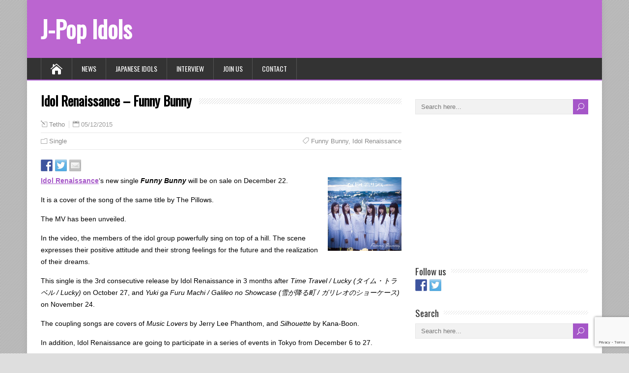

--- FILE ---
content_type: text/html; charset=UTF-8
request_url: https://www.jpop-idols.com/en/idol-renaissance-funny-bunny/
body_size: 10926
content:
<!DOCTYPE html>
<!--[if IE 7]>
<html class="ie ie7" lang="en-US">
<![endif]-->
<!--[if IE 8]>
<html class="ie ie8" lang="en-US">
<![endif]-->
<!--[if !(IE 7) | !(IE 8)  ]><!-->
<html lang="en-US">
<!--<![endif]-->
<head><style>img.lazy{min-height:1px}</style><link rel="preload" href="https://www.jpop-idols.com/wp-content/plugins/w3-total-cache/pub/js/lazyload.min.js" as="script">
  <meta charset="UTF-8" /> 
  <meta name="viewport" content="width=device-width, initial-scale=1" />  
  <link rel="pingback" href="https://www.jpop-idols.com/xmlrpc.php">  
<meta name='robots' content='index, follow, max-image-preview:large, max-snippet:-1, max-video-preview:-1' />

	<!-- This site is optimized with the Yoast SEO plugin v20.6 - https://yoast.com/wordpress/plugins/seo/ -->
	<title>Idol Renaissance - Funny Bunny</title>
	<meta name="description" content="Idol Renaissance&#039;s new single Funny Bunny will be on sale on December 22. It is a cover of the song of the same title by The Pillows. The MV has been" />
	<link rel="canonical" href="https://www.jpop-idols.com/en/idol-renaissance-funny-bunny/" />
	<meta property="og:locale" content="en_US" />
	<meta property="og:type" content="article" />
	<meta property="og:title" content="Idol Renaissance - Funny Bunny" />
	<meta property="og:description" content="Idol Renaissance&#039;s new single Funny Bunny will be on sale on December 22. It is a cover of the song of the same title by The Pillows. The MV has been" />
	<meta property="og:url" content="https://www.jpop-idols.com/en/idol-renaissance-funny-bunny/" />
	<meta property="og:site_name" content="J-Pop Idols" />
	<meta property="article:publisher" content="https://www.facebook.com/JpopIdolsCom" />
	<meta property="article:author" content="http://www.jpop-idols.com/wp-content/themes/zeesynergie/images/icons/facebook.png" />
	<meta property="article:published_time" content="2015-12-05T11:30:16+00:00" />
	<meta property="og:image" content="http://static.jpop-idols.com/uploads/2015/12/funny-bunny-idol-renaissance-150x150.jpg" />
	<meta name="author" content="Tetho" />
	<meta name="twitter:card" content="summary_large_image" />
	<meta name="twitter:creator" content="@JpopIdols" />
	<meta name="twitter:site" content="@JpopIdols" />
	<meta name="twitter:label1" content="Written by" />
	<meta name="twitter:data1" content="Tetho" />
	<meta name="twitter:label2" content="Est. reading time" />
	<meta name="twitter:data2" content="1 minute" />
	<script type="application/ld+json" class="yoast-schema-graph">{"@context":"https://schema.org","@graph":[{"@type":"Article","@id":"https://www.jpop-idols.com/en/idol-renaissance-funny-bunny/#article","isPartOf":{"@id":"https://www.jpop-idols.com/en/idol-renaissance-funny-bunny/"},"author":{"name":"Tetho","@id":"https://www.jpop-idols.com/#/schema/person/f56ef37a59079d8ae1f6d1511ea05191"},"headline":"Idol Renaissance &#8211; Funny Bunny","datePublished":"2015-12-05T11:30:16+00:00","dateModified":"2015-12-05T11:30:16+00:00","mainEntityOfPage":{"@id":"https://www.jpop-idols.com/en/idol-renaissance-funny-bunny/"},"wordCount":161,"publisher":{"@id":"https://www.jpop-idols.com/#organization"},"image":{"@id":"https://www.jpop-idols.com/en/idol-renaissance-funny-bunny/#primaryimage"},"thumbnailUrl":"http://static.jpop-idols.com/uploads/2015/12/funny-bunny-idol-renaissance-150x150.jpg","keywords":["Funny Bunny","Idol Renaissance"],"articleSection":["Single"],"inLanguage":"en-US"},{"@type":"WebPage","@id":"https://www.jpop-idols.com/en/idol-renaissance-funny-bunny/","url":"https://www.jpop-idols.com/en/idol-renaissance-funny-bunny/","name":"Idol Renaissance - Funny Bunny","isPartOf":{"@id":"https://www.jpop-idols.com/#website"},"primaryImageOfPage":{"@id":"https://www.jpop-idols.com/en/idol-renaissance-funny-bunny/#primaryimage"},"image":{"@id":"https://www.jpop-idols.com/en/idol-renaissance-funny-bunny/#primaryimage"},"thumbnailUrl":"http://static.jpop-idols.com/uploads/2015/12/funny-bunny-idol-renaissance-150x150.jpg","datePublished":"2015-12-05T11:30:16+00:00","dateModified":"2015-12-05T11:30:16+00:00","description":"Idol Renaissance's new single Funny Bunny will be on sale on December 22. It is a cover of the song of the same title by The Pillows. The MV has been","inLanguage":"en-US","potentialAction":[{"@type":"ReadAction","target":["https://www.jpop-idols.com/en/idol-renaissance-funny-bunny/"]}]},{"@type":"ImageObject","inLanguage":"en-US","@id":"https://www.jpop-idols.com/en/idol-renaissance-funny-bunny/#primaryimage","url":"http://static.jpop-idols.com/uploads/2015/12/funny-bunny-idol-renaissance-150x150.jpg","contentUrl":"http://static.jpop-idols.com/uploads/2015/12/funny-bunny-idol-renaissance-150x150.jpg"},{"@type":"WebSite","@id":"https://www.jpop-idols.com/#website","url":"https://www.jpop-idols.com/","name":"J-Pop Idols","description":"News &amp; Information about Japanese Idols","publisher":{"@id":"https://www.jpop-idols.com/#organization"},"potentialAction":[{"@type":"SearchAction","target":{"@type":"EntryPoint","urlTemplate":"https://www.jpop-idols.com/?s={search_term_string}"},"query-input":"required name=search_term_string"}],"inLanguage":"en-US"},{"@type":"Organization","@id":"https://www.jpop-idols.com/#organization","name":"J-Pop Idols","url":"https://www.jpop-idols.com/","logo":{"@type":"ImageObject","inLanguage":"en-US","@id":"https://www.jpop-idols.com/#/schema/logo/image/","url":"https://static.jpop-idols.com/uploads/2014/02/jpop-idols.jpg","contentUrl":"https://static.jpop-idols.com/uploads/2014/02/jpop-idols.jpg","width":"150","height":"150","caption":"J-Pop Idols"},"image":{"@id":"https://www.jpop-idols.com/#/schema/logo/image/"},"sameAs":["https://www.facebook.com/JpopIdolsCom","https://twitter.com/JpopIdols"]},{"@type":"Person","@id":"https://www.jpop-idols.com/#/schema/person/f56ef37a59079d8ae1f6d1511ea05191","name":"Tetho","sameAs":["http://www.jpop-idols.com","http://www.jpop-idols.com/wp-content/themes/zeesynergie/images/icons/facebook.png","https://twitter.com/JpopIdols"]}]}</script>
	<!-- / Yoast SEO plugin. -->


<link rel='dns-prefetch' href='//ws.sharethis.com' />
<link rel='dns-prefetch' href='//fonts.googleapis.com' />
<link rel="alternate" type="application/rss+xml" title="J-Pop Idols &raquo; Feed" href="https://www.jpop-idols.com/en/feed/" />
<link rel="alternate" type="application/rss+xml" title="J-Pop Idols &raquo; Comments Feed" href="https://www.jpop-idols.com/en/comments/feed/" />
<link rel="alternate" type="application/rss+xml" title="J-Pop Idols &raquo; Idol Renaissance &#8211; Funny Bunny Comments Feed" href="https://www.jpop-idols.com/en/idol-renaissance-funny-bunny/feed/" />
		<!-- This site uses the Google Analytics by MonsterInsights plugin v9.11.1 - Using Analytics tracking - https://www.monsterinsights.com/ -->
		<!-- Note: MonsterInsights is not currently configured on this site. The site owner needs to authenticate with Google Analytics in the MonsterInsights settings panel. -->
					<!-- No tracking code set -->
				<!-- / Google Analytics by MonsterInsights -->
		<script type="fe0074ec6ab02cd3e87d0ce8-text/javascript">
window._wpemojiSettings = {"baseUrl":"https:\/\/s.w.org\/images\/core\/emoji\/14.0.0\/72x72\/","ext":".png","svgUrl":"https:\/\/s.w.org\/images\/core\/emoji\/14.0.0\/svg\/","svgExt":".svg","source":{"concatemoji":"https:\/\/www.jpop-idols.com\/wp-includes\/js\/wp-emoji-release.min.js?ver=6.2.8"}};
/*! This file is auto-generated */
!function(e,a,t){var n,r,o,i=a.createElement("canvas"),p=i.getContext&&i.getContext("2d");function s(e,t){p.clearRect(0,0,i.width,i.height),p.fillText(e,0,0);e=i.toDataURL();return p.clearRect(0,0,i.width,i.height),p.fillText(t,0,0),e===i.toDataURL()}function c(e){var t=a.createElement("script");t.src=e,t.defer=t.type="text/javascript",a.getElementsByTagName("head")[0].appendChild(t)}for(o=Array("flag","emoji"),t.supports={everything:!0,everythingExceptFlag:!0},r=0;r<o.length;r++)t.supports[o[r]]=function(e){if(p&&p.fillText)switch(p.textBaseline="top",p.font="600 32px Arial",e){case"flag":return s("\ud83c\udff3\ufe0f\u200d\u26a7\ufe0f","\ud83c\udff3\ufe0f\u200b\u26a7\ufe0f")?!1:!s("\ud83c\uddfa\ud83c\uddf3","\ud83c\uddfa\u200b\ud83c\uddf3")&&!s("\ud83c\udff4\udb40\udc67\udb40\udc62\udb40\udc65\udb40\udc6e\udb40\udc67\udb40\udc7f","\ud83c\udff4\u200b\udb40\udc67\u200b\udb40\udc62\u200b\udb40\udc65\u200b\udb40\udc6e\u200b\udb40\udc67\u200b\udb40\udc7f");case"emoji":return!s("\ud83e\udef1\ud83c\udffb\u200d\ud83e\udef2\ud83c\udfff","\ud83e\udef1\ud83c\udffb\u200b\ud83e\udef2\ud83c\udfff")}return!1}(o[r]),t.supports.everything=t.supports.everything&&t.supports[o[r]],"flag"!==o[r]&&(t.supports.everythingExceptFlag=t.supports.everythingExceptFlag&&t.supports[o[r]]);t.supports.everythingExceptFlag=t.supports.everythingExceptFlag&&!t.supports.flag,t.DOMReady=!1,t.readyCallback=function(){t.DOMReady=!0},t.supports.everything||(n=function(){t.readyCallback()},a.addEventListener?(a.addEventListener("DOMContentLoaded",n,!1),e.addEventListener("load",n,!1)):(e.attachEvent("onload",n),a.attachEvent("onreadystatechange",function(){"complete"===a.readyState&&t.readyCallback()})),(e=t.source||{}).concatemoji?c(e.concatemoji):e.wpemoji&&e.twemoji&&(c(e.twemoji),c(e.wpemoji)))}(window,document,window._wpemojiSettings);
</script>
<style type="text/css">
img.wp-smiley,
img.emoji {
	display: inline !important;
	border: none !important;
	box-shadow: none !important;
	height: 1em !important;
	width: 1em !important;
	margin: 0 0.07em !important;
	vertical-align: -0.1em !important;
	background: none !important;
	padding: 0 !important;
}
</style>
	<link rel='stylesheet' id='wp-block-library-css' href='https://www.jpop-idols.com/wp-includes/css/dist/block-library/style.min.css?ver=6.2.8' type='text/css' media='all' />
<link rel='stylesheet' id='classic-theme-styles-css' href='https://www.jpop-idols.com/wp-includes/css/classic-themes.min.css?ver=6.2.8' type='text/css' media='all' />
<style id='global-styles-inline-css' type='text/css'>
body{--wp--preset--color--black: #000000;--wp--preset--color--cyan-bluish-gray: #abb8c3;--wp--preset--color--white: #ffffff;--wp--preset--color--pale-pink: #f78da7;--wp--preset--color--vivid-red: #cf2e2e;--wp--preset--color--luminous-vivid-orange: #ff6900;--wp--preset--color--luminous-vivid-amber: #fcb900;--wp--preset--color--light-green-cyan: #7bdcb5;--wp--preset--color--vivid-green-cyan: #00d084;--wp--preset--color--pale-cyan-blue: #8ed1fc;--wp--preset--color--vivid-cyan-blue: #0693e3;--wp--preset--color--vivid-purple: #9b51e0;--wp--preset--gradient--vivid-cyan-blue-to-vivid-purple: linear-gradient(135deg,rgba(6,147,227,1) 0%,rgb(155,81,224) 100%);--wp--preset--gradient--light-green-cyan-to-vivid-green-cyan: linear-gradient(135deg,rgb(122,220,180) 0%,rgb(0,208,130) 100%);--wp--preset--gradient--luminous-vivid-amber-to-luminous-vivid-orange: linear-gradient(135deg,rgba(252,185,0,1) 0%,rgba(255,105,0,1) 100%);--wp--preset--gradient--luminous-vivid-orange-to-vivid-red: linear-gradient(135deg,rgba(255,105,0,1) 0%,rgb(207,46,46) 100%);--wp--preset--gradient--very-light-gray-to-cyan-bluish-gray: linear-gradient(135deg,rgb(238,238,238) 0%,rgb(169,184,195) 100%);--wp--preset--gradient--cool-to-warm-spectrum: linear-gradient(135deg,rgb(74,234,220) 0%,rgb(151,120,209) 20%,rgb(207,42,186) 40%,rgb(238,44,130) 60%,rgb(251,105,98) 80%,rgb(254,248,76) 100%);--wp--preset--gradient--blush-light-purple: linear-gradient(135deg,rgb(255,206,236) 0%,rgb(152,150,240) 100%);--wp--preset--gradient--blush-bordeaux: linear-gradient(135deg,rgb(254,205,165) 0%,rgb(254,45,45) 50%,rgb(107,0,62) 100%);--wp--preset--gradient--luminous-dusk: linear-gradient(135deg,rgb(255,203,112) 0%,rgb(199,81,192) 50%,rgb(65,88,208) 100%);--wp--preset--gradient--pale-ocean: linear-gradient(135deg,rgb(255,245,203) 0%,rgb(182,227,212) 50%,rgb(51,167,181) 100%);--wp--preset--gradient--electric-grass: linear-gradient(135deg,rgb(202,248,128) 0%,rgb(113,206,126) 100%);--wp--preset--gradient--midnight: linear-gradient(135deg,rgb(2,3,129) 0%,rgb(40,116,252) 100%);--wp--preset--duotone--dark-grayscale: url('#wp-duotone-dark-grayscale');--wp--preset--duotone--grayscale: url('#wp-duotone-grayscale');--wp--preset--duotone--purple-yellow: url('#wp-duotone-purple-yellow');--wp--preset--duotone--blue-red: url('#wp-duotone-blue-red');--wp--preset--duotone--midnight: url('#wp-duotone-midnight');--wp--preset--duotone--magenta-yellow: url('#wp-duotone-magenta-yellow');--wp--preset--duotone--purple-green: url('#wp-duotone-purple-green');--wp--preset--duotone--blue-orange: url('#wp-duotone-blue-orange');--wp--preset--font-size--small: 13px;--wp--preset--font-size--medium: 20px;--wp--preset--font-size--large: 36px;--wp--preset--font-size--x-large: 42px;--wp--preset--spacing--20: 0.44rem;--wp--preset--spacing--30: 0.67rem;--wp--preset--spacing--40: 1rem;--wp--preset--spacing--50: 1.5rem;--wp--preset--spacing--60: 2.25rem;--wp--preset--spacing--70: 3.38rem;--wp--preset--spacing--80: 5.06rem;--wp--preset--shadow--natural: 6px 6px 9px rgba(0, 0, 0, 0.2);--wp--preset--shadow--deep: 12px 12px 50px rgba(0, 0, 0, 0.4);--wp--preset--shadow--sharp: 6px 6px 0px rgba(0, 0, 0, 0.2);--wp--preset--shadow--outlined: 6px 6px 0px -3px rgba(255, 255, 255, 1), 6px 6px rgba(0, 0, 0, 1);--wp--preset--shadow--crisp: 6px 6px 0px rgba(0, 0, 0, 1);}:where(.is-layout-flex){gap: 0.5em;}body .is-layout-flow > .alignleft{float: left;margin-inline-start: 0;margin-inline-end: 2em;}body .is-layout-flow > .alignright{float: right;margin-inline-start: 2em;margin-inline-end: 0;}body .is-layout-flow > .aligncenter{margin-left: auto !important;margin-right: auto !important;}body .is-layout-constrained > .alignleft{float: left;margin-inline-start: 0;margin-inline-end: 2em;}body .is-layout-constrained > .alignright{float: right;margin-inline-start: 2em;margin-inline-end: 0;}body .is-layout-constrained > .aligncenter{margin-left: auto !important;margin-right: auto !important;}body .is-layout-constrained > :where(:not(.alignleft):not(.alignright):not(.alignfull)){max-width: var(--wp--style--global--content-size);margin-left: auto !important;margin-right: auto !important;}body .is-layout-constrained > .alignwide{max-width: var(--wp--style--global--wide-size);}body .is-layout-flex{display: flex;}body .is-layout-flex{flex-wrap: wrap;align-items: center;}body .is-layout-flex > *{margin: 0;}:where(.wp-block-columns.is-layout-flex){gap: 2em;}.has-black-color{color: var(--wp--preset--color--black) !important;}.has-cyan-bluish-gray-color{color: var(--wp--preset--color--cyan-bluish-gray) !important;}.has-white-color{color: var(--wp--preset--color--white) !important;}.has-pale-pink-color{color: var(--wp--preset--color--pale-pink) !important;}.has-vivid-red-color{color: var(--wp--preset--color--vivid-red) !important;}.has-luminous-vivid-orange-color{color: var(--wp--preset--color--luminous-vivid-orange) !important;}.has-luminous-vivid-amber-color{color: var(--wp--preset--color--luminous-vivid-amber) !important;}.has-light-green-cyan-color{color: var(--wp--preset--color--light-green-cyan) !important;}.has-vivid-green-cyan-color{color: var(--wp--preset--color--vivid-green-cyan) !important;}.has-pale-cyan-blue-color{color: var(--wp--preset--color--pale-cyan-blue) !important;}.has-vivid-cyan-blue-color{color: var(--wp--preset--color--vivid-cyan-blue) !important;}.has-vivid-purple-color{color: var(--wp--preset--color--vivid-purple) !important;}.has-black-background-color{background-color: var(--wp--preset--color--black) !important;}.has-cyan-bluish-gray-background-color{background-color: var(--wp--preset--color--cyan-bluish-gray) !important;}.has-white-background-color{background-color: var(--wp--preset--color--white) !important;}.has-pale-pink-background-color{background-color: var(--wp--preset--color--pale-pink) !important;}.has-vivid-red-background-color{background-color: var(--wp--preset--color--vivid-red) !important;}.has-luminous-vivid-orange-background-color{background-color: var(--wp--preset--color--luminous-vivid-orange) !important;}.has-luminous-vivid-amber-background-color{background-color: var(--wp--preset--color--luminous-vivid-amber) !important;}.has-light-green-cyan-background-color{background-color: var(--wp--preset--color--light-green-cyan) !important;}.has-vivid-green-cyan-background-color{background-color: var(--wp--preset--color--vivid-green-cyan) !important;}.has-pale-cyan-blue-background-color{background-color: var(--wp--preset--color--pale-cyan-blue) !important;}.has-vivid-cyan-blue-background-color{background-color: var(--wp--preset--color--vivid-cyan-blue) !important;}.has-vivid-purple-background-color{background-color: var(--wp--preset--color--vivid-purple) !important;}.has-black-border-color{border-color: var(--wp--preset--color--black) !important;}.has-cyan-bluish-gray-border-color{border-color: var(--wp--preset--color--cyan-bluish-gray) !important;}.has-white-border-color{border-color: var(--wp--preset--color--white) !important;}.has-pale-pink-border-color{border-color: var(--wp--preset--color--pale-pink) !important;}.has-vivid-red-border-color{border-color: var(--wp--preset--color--vivid-red) !important;}.has-luminous-vivid-orange-border-color{border-color: var(--wp--preset--color--luminous-vivid-orange) !important;}.has-luminous-vivid-amber-border-color{border-color: var(--wp--preset--color--luminous-vivid-amber) !important;}.has-light-green-cyan-border-color{border-color: var(--wp--preset--color--light-green-cyan) !important;}.has-vivid-green-cyan-border-color{border-color: var(--wp--preset--color--vivid-green-cyan) !important;}.has-pale-cyan-blue-border-color{border-color: var(--wp--preset--color--pale-cyan-blue) !important;}.has-vivid-cyan-blue-border-color{border-color: var(--wp--preset--color--vivid-cyan-blue) !important;}.has-vivid-purple-border-color{border-color: var(--wp--preset--color--vivid-purple) !important;}.has-vivid-cyan-blue-to-vivid-purple-gradient-background{background: var(--wp--preset--gradient--vivid-cyan-blue-to-vivid-purple) !important;}.has-light-green-cyan-to-vivid-green-cyan-gradient-background{background: var(--wp--preset--gradient--light-green-cyan-to-vivid-green-cyan) !important;}.has-luminous-vivid-amber-to-luminous-vivid-orange-gradient-background{background: var(--wp--preset--gradient--luminous-vivid-amber-to-luminous-vivid-orange) !important;}.has-luminous-vivid-orange-to-vivid-red-gradient-background{background: var(--wp--preset--gradient--luminous-vivid-orange-to-vivid-red) !important;}.has-very-light-gray-to-cyan-bluish-gray-gradient-background{background: var(--wp--preset--gradient--very-light-gray-to-cyan-bluish-gray) !important;}.has-cool-to-warm-spectrum-gradient-background{background: var(--wp--preset--gradient--cool-to-warm-spectrum) !important;}.has-blush-light-purple-gradient-background{background: var(--wp--preset--gradient--blush-light-purple) !important;}.has-blush-bordeaux-gradient-background{background: var(--wp--preset--gradient--blush-bordeaux) !important;}.has-luminous-dusk-gradient-background{background: var(--wp--preset--gradient--luminous-dusk) !important;}.has-pale-ocean-gradient-background{background: var(--wp--preset--gradient--pale-ocean) !important;}.has-electric-grass-gradient-background{background: var(--wp--preset--gradient--electric-grass) !important;}.has-midnight-gradient-background{background: var(--wp--preset--gradient--midnight) !important;}.has-small-font-size{font-size: var(--wp--preset--font-size--small) !important;}.has-medium-font-size{font-size: var(--wp--preset--font-size--medium) !important;}.has-large-font-size{font-size: var(--wp--preset--font-size--large) !important;}.has-x-large-font-size{font-size: var(--wp--preset--font-size--x-large) !important;}
.wp-block-navigation a:where(:not(.wp-element-button)){color: inherit;}
:where(.wp-block-columns.is-layout-flex){gap: 2em;}
.wp-block-pullquote{font-size: 1.5em;line-height: 1.6;}
</style>
<link rel='stylesheet' id='contact-form-7-css' href='https://www.jpop-idols.com/wp-content/plugins/contact-form-7/includes/css/styles.css?ver=5.7.6' type='text/css' media='all' />
<link rel='stylesheet' id='happenstance-style-css' href='https://www.jpop-idols.com/wp-content/themes/happenstance/style.css?ver=6.2.8' type='text/css' media='all' />
<style id='happenstance-style-inline-css' type='text/css'>
body #ticker-wrapper, body .ticker-box .ticker-arrow-1, body .ticker-box .ticker-arrow-2, body .post-entry .read-more-button, body .grid-entry .read-more-button, body input[type='submit'], body input[type='reset'], body #searchform .searchform-wrapper .send, body .header-image .header-image-text .header-image-link, body .tribe-events-list-event-description .tribe-events-read-more, body #header .menu-box .current-menu-item > a, body #header .menu-box .current-menu-ancestor > a, body #header .menu-box .current_page_item > a, body #header .menu-box .current-page-ancestor > a, .home #container #header .menu-box .link-home { background-color: #a556c8; } body .post-entry .read-more-button, body .grid-entry .read-more-button, body input[type='submit'], body input[type='reset'], body .header-image .header-image-text .header-image-link, body .tribe-events-list-event-description .tribe-events-read-more, body .menu-box-wrapper, body .menu-box ul ul { border-color: #a556c8; } body a, body .site-title a, body .post-entry .post-entry-headline a, body .grid-entry .grid-entry-headline a, body .wrapper-related-posts .flexslider .slides li a, body .sidebar-widget a, body .post-entry .read-more-button:hover, body .grid-entry .read-more-button:hover, body input[type='submit']:hover, body input[type='reset']:hover, body #searchform .searchform-wrapper .send:hover, .tribe-events-list-event-description .tribe-events-read-more:hover { color: #a556c8; }
#wrapper #header .header-content .site-title, #wrapper #header .header-content .site-description, #wrapper #header .header-content .header-logo { max-width: 100%; }
#wrapper #main-content .post-entry .attachment-post-thumbnail, #wrapper #main-content .post-entry .attachment-thumbnail { margin-bottom: 17px; } #wrapper #main-content .post-entry .post-entry-content { margin-bottom: -4px; }
</style>
<link rel='stylesheet' id='happenstance-elegantfont-css' href='https://www.jpop-idols.com/wp-content/themes/happenstance/css/elegantfont.css?ver=6.2.8' type='text/css' media='all' />
<link rel='stylesheet' id='happenstance-google-font-default-css' href='//fonts.googleapis.com/css?family=Oswald&#038;subset=latin%2Clatin-ext&#038;display=swap&#038;ver=6.2.8' type='text/css' media='all' />
<script type="fe0074ec6ab02cd3e87d0ce8-text/javascript" src='https://www.jpop-idols.com/wp-includes/js/jquery/jquery.min.js?ver=3.6.4' id='jquery-core-js'></script>
<script type="fe0074ec6ab02cd3e87d0ce8-text/javascript" src='https://www.jpop-idols.com/wp-includes/js/jquery/jquery-migrate.min.js?ver=3.4.0' id='jquery-migrate-js'></script>
<!--[if lt IE 9]>
<script type='text/javascript' src='https://www.jpop-idols.com/wp-content/themes/happenstance/js/html5.js?ver=3.7.3' id='happenstance-html5-ie-js'></script>
<![endif]-->
<script id='st_insights_js' type="fe0074ec6ab02cd3e87d0ce8-text/javascript" src='https://ws.sharethis.com/button/st_insights.js?publisher=eba0f3ba-f9ab-408c-bc68-c28af5afe749&#038;product=feather&#038;ver=1681667923' id='feather-sharethis-js'></script>
<link rel="https://api.w.org/" href="https://www.jpop-idols.com/en/wp-json/" /><link rel="alternate" type="application/json" href="https://www.jpop-idols.com/en/wp-json/wp/v2/posts/32795" /><link rel="EditURI" type="application/rsd+xml" title="RSD" href="https://www.jpop-idols.com/xmlrpc.php?rsd" />
<link rel="wlwmanifest" type="application/wlwmanifest+xml" href="https://www.jpop-idols.com/wp-includes/wlwmanifest.xml" />
<meta name="generator" content="WordPress 6.2.8" />
<link rel='shortlink' href='https://www.jpop-idols.com/en/?p=32795' />
<link rel="alternate" type="application/json+oembed" href="https://www.jpop-idols.com/en/wp-json/oembed/1.0/embed?url=https%3A%2F%2Fwww.jpop-idols.com%2Fen%2Fidol-renaissance-funny-bunny%2F" />
<link rel="alternate" type="text/xml+oembed" href="https://www.jpop-idols.com/en/wp-json/oembed/1.0/embed?url=https%3A%2F%2Fwww.jpop-idols.com%2Fen%2Fidol-renaissance-funny-bunny%2F&#038;format=xml" />
<style type="text/css">
.qtranxs_flag_en {background-image: url(https://www.jpop-idols.com/wp-content/plugins/qtranslate-x/flags/gb.png); background-repeat: no-repeat;}
.qtranxs_flag_fr {background-image: url(https://www.jpop-idols.com/wp-content/plugins/qtranslate-x/flags/fr.png); background-repeat: no-repeat;}
</style>
<link hreflang="en" href="https://www.jpop-idols.com/en/idol-renaissance-funny-bunny/" rel="alternate" />
<link hreflang="fr" href="https://www.jpop-idols.com/fr/idol-renaissance-funny-bunny/" rel="alternate" />
<link hreflang="x-default" href="https://www.jpop-idols.com/en/idol-renaissance-funny-bunny/" rel="alternate" />
<meta name="generator" content="qTranslate-X 3.4.6.8" />
<!--[if IE]>
<style type="text/css" media="screen">
#container-shadow, .attachment-post-thumbnail, .attachment-thumbnail {
        behavior: url("https://www.jpop-idols.com/wp-content/themes/happenstance/css/pie/PIE.php");
        zoom: 1;
}
</style>
<![endif]-->
<script type="fe0074ec6ab02cd3e87d0ce8-text/javascript" src="https://www.jpop-idols.com/wp-content/plugins/si-captcha-for-wordpress/captcha/si_captcha.js?ver=1769592917"></script>
<!-- begin SI CAPTCHA Anti-Spam - login/register form style -->
<style type="text/css">
.si_captcha_small { width:175px; height:45px; padding-top:10px; padding-bottom:10px; }
.si_captcha_large { width:250px; height:60px; padding-top:10px; padding-bottom:10px; }
img#si_image_com { border-style:none; margin:0; padding-right:5px; float:left; }
img#si_image_reg { border-style:none; margin:0; padding-right:5px; float:left; }
img#si_image_log { border-style:none; margin:0; padding-right:5px; float:left; }
img#si_image_side_login { border-style:none; margin:0; padding-right:5px; float:left; }
img#si_image_checkout { border-style:none; margin:0; padding-right:5px; float:left; }
img#si_image_jetpack { border-style:none; margin:0; padding-right:5px; float:left; }
img#si_image_bbpress_topic { border-style:none; margin:0; padding-right:5px; float:left; }
.si_captcha_refresh { border-style:none; margin:0; vertical-align:bottom; }
div#si_captcha_input { display:block; padding-top:15px; padding-bottom:5px; }
label#si_captcha_code_label { margin:0; }
input#si_captcha_code_input { width:65px; }
p#si_captcha_code_p { clear: left; padding-top:10px; }
.si-captcha-jetpack-error { color:#DC3232; }
</style>
<!-- end SI CAPTCHA Anti-Spam - login/register form style -->

<style type="text/css"></style>
<style>
.synved-social-resolution-single {
display: inline-block;
}
.synved-social-resolution-normal {
display: inline-block;
}
.synved-social-resolution-hidef {
display: none;
}

@media only screen and (min--moz-device-pixel-ratio: 2),
only screen and (-o-min-device-pixel-ratio: 2/1),
only screen and (-webkit-min-device-pixel-ratio: 2),
only screen and (min-device-pixel-ratio: 2),
only screen and (min-resolution: 2dppx),
only screen and (min-resolution: 192dpi) {
	.synved-social-resolution-normal {
	display: none;
	}
	.synved-social-resolution-hidef {
	display: inline-block;
	}
}
</style>		<style type="text/css" id="wp-custom-css">
			/*
You can add your own CSS here.

Click the help icon above to learn more.
*/

#header
{
	background-color:#bb65d0;
}

/* unvisited link */
#header a:link {
    color: white;
}

/* visited link */
#header a:visited {
    color: white;
}

/* mouse over link */
#header a:hover {
    color: white;
}

/* selected link */
#header a:active {
    color: white;
} 		</style>
		  
</head> 
<body class="post-template-default single single-post postid-32795 single-format-standard" id="wrapper">
<div class="pattern"></div> 
   
<div id="container">
<div id="container-shadow">
  <header id="header">
   
    <div class="header-content-wrapper">
    <div class="header-content">
      <p class="site-title"><a href="https://www.jpop-idols.com/en/">J-Pop Idols</a></p>
    </div>
    </div>
  <div class="menu-box-container">
    <div class="menu-box-wrapper">
    <div class="menu-box">
      <a class="link-home" href="https://www.jpop-idols.com/en/"><i class="icon_house" aria-hidden="true"></i></a>
<div class="menu-menu-container"><ul id="nav" class="menu"><li id="menu-item-344" class="menu-item menu-item-type-custom menu-item-object-custom menu-item-home menu-item-344"><a href="http://www.jpop-idols.com/en/">News</a></li>
<li id="menu-item-21937" class="menu-item menu-item-type-post_type menu-item-object-page menu-item-21937"><a href="https://www.jpop-idols.com/en/japanese-idols-4/">Japanese Idols</a></li>
<li id="menu-item-25592" class="menu-item menu-item-type-taxonomy menu-item-object-category menu-item-25592"><a href="https://www.jpop-idols.com/en/category/interview/">Interview</a></li>
<li id="menu-item-34714" class="menu-item menu-item-type-post_type menu-item-object-post menu-item-34714"><a href="https://www.jpop-idols.com/en/join-us/">Join us</a></li>
<li id="menu-item-9531" class="menu-item menu-item-type-post_type menu-item-object-page menu-item-9531"><a rel="nofollow" href="https://www.jpop-idols.com/en/contact/">Contact</a></li>
</ul></div>    </div>
    </div>
  </div>
    
  </header> <!-- end of header -->

  <div id="wrapper-content">
  <div id="main-content">
  <div id="content" class="hentry">    <div class="content-headline">   
      <h1 class="entry-headline title single-title entry-title"><span class="entry-headline-text">Idol Renaissance &#8211; Funny Bunny</span></h1>
    </div>
    <p class="post-meta">
      <span class="post-info-author vcard author"><i class="icon_pencil-edit" aria-hidden="true"></i><span class="fn"><a href="https://www.jpop-idols.com/en/author/admin/" title="Posts by Tetho" rel="author">Tetho</a></span></span>
      <span class="post-info-date post_date date updated"><i class="icon_calendar" aria-hidden="true"></i>05/12/2015</span>
    </p>
    <div class="post-info">
      <p class="post-category"><span class="post-info-category"><i class="icon_folder-alt" aria-hidden="true"></i><a href="https://www.jpop-idols.com/en/category/single/" rel="category tag">Single</a></span></p>
      <p class="post-tags"><span class="post-info-tags"><i class="icon_tag_alt" aria-hidden="true"></i><a href="https://www.jpop-idols.com/en/tag/funny-bunny/" rel="tag">Funny Bunny</a>, <a href="https://www.jpop-idols.com/en/tag/idol-renaissance/" rel="tag">Idol Renaissance</a></span></p>
    </div>
    <div class="entry-content">
<a class="synved-social-button synved-social-button-share synved-social-size-24 synved-social-resolution-single synved-social-provider-facebook nolightbox" data-provider="facebook" target="_blank" rel="nofollow" title="Share on Facebook" href="https://www.facebook.com/sharer.php?u=https%3A%2F%2Fwww.jpop-idols.com%2Fen%2Fidol-renaissance-funny-bunny%2F&#038;t=Idol%20Renaissance%20%E2%80%93%20Funny%20Bunny&#038;s=100&#038;p&#091;url&#093;=https%3A%2F%2Fwww.jpop-idols.com%2Fen%2Fidol-renaissance-funny-bunny%2F&#038;p&#091;images&#093;&#091;0&#093;=http%3A%2F%2Fstatic.jpop-idols.com%2Fuploads%2F2015%2F12%2Ffunny-bunny-idol-renaissance-150x150.jpg&#038;p&#091;title&#093;=Idol%20Renaissance%20%E2%80%93%20Funny%20Bunny" style="font-size: 0px;width:24px;height:24px;margin:0;margin-bottom:5px;margin-right:5px"><img alt="Facebook" title="Share on Facebook" class="synved-share-image synved-social-image synved-social-image-share lazy" width="24" height="24" style="display: inline;width:24px;height:24px;margin: 0;padding: 0;border: none" src="data:image/svg+xml,%3Csvg%20xmlns='http://www.w3.org/2000/svg'%20viewBox='0%200%2024%2024'%3E%3C/svg%3E" data-src="https://www.jpop-idols.com/wp-content/plugins/social-media-feather/synved-social/image/social/regular/48x48/facebook.png" /></a><a class="synved-social-button synved-social-button-share synved-social-size-24 synved-social-resolution-single synved-social-provider-twitter nolightbox" data-provider="twitter" target="_blank" rel="nofollow" title="Share on Twitter" href="https://twitter.com/intent/tweet?url=https%3A%2F%2Fwww.jpop-idols.com%2Fen%2Fidol-renaissance-funny-bunny%2F&#038;text=Hey%20check%20this%20out" style="font-size: 0px;width:24px;height:24px;margin:0;margin-bottom:5px;margin-right:5px"><img alt="twitter" title="Share on Twitter" class="synved-share-image synved-social-image synved-social-image-share lazy" width="24" height="24" style="display: inline;width:24px;height:24px;margin: 0;padding: 0;border: none" src="data:image/svg+xml,%3Csvg%20xmlns='http://www.w3.org/2000/svg'%20viewBox='0%200%2024%2024'%3E%3C/svg%3E" data-src="https://www.jpop-idols.com/wp-content/plugins/social-media-feather/synved-social/image/social/regular/48x48/twitter.png" /></a><a class="synved-social-button synved-social-button-share synved-social-size-24 synved-social-resolution-single synved-social-provider-mail nolightbox" data-provider="mail" rel="nofollow" title="Share by email" href="/cdn-cgi/l/email-protection#[base64]" style="font-size: 0px;width:24px;height:24px;margin:0;margin-bottom:5px"><img alt="mail" title="Share by email" class="synved-share-image synved-social-image synved-social-image-share lazy" width="24" height="24" style="display: inline;width:24px;height:24px;margin: 0;padding: 0;border: none" src="data:image/svg+xml,%3Csvg%20xmlns='http://www.w3.org/2000/svg'%20viewBox='0%200%2024%2024'%3E%3C/svg%3E" data-src="https://www.jpop-idols.com/wp-content/plugins/social-media-feather/synved-social/image/social/regular/48x48/mail.png" /></a><p><img decoding="async" class="alignright size-thumbnail wp-image-32797 lazy" src="data:image/svg+xml,%3Csvg%20xmlns='http://www.w3.org/2000/svg'%20viewBox='0%200%20150%20150'%3E%3C/svg%3E" data-src="http://static.jpop-idols.com/uploads/2015/12/funny-bunny-idol-renaissance-150x150.jpg" alt="Idol Renaissance - Funny Bunny" width="150" height="150" data-srcset="https://static.jpop-idols.com/uploads/2015/12/funny-bunny-idol-renaissance-150x150.jpg 150w, https://static.jpop-idols.com/uploads/2015/12/funny-bunny-idol-renaissance-300x300.jpg 300w, https://static.jpop-idols.com/uploads/2015/12/funny-bunny-idol-renaissance.jpg 600w" data-sizes="(max-width: 150px) 100vw, 150px" /><strong><a href="https://www.jpop-idols.com/en/idol-renaissance/">Idol Renaissance</a></strong>&#8216;s new single <span style="font-style: italic;"><strong>Funny Bunny</strong></span> will be on sale on December 22.</p>
<p>It is a cover of the song of the same title by The Pillows.</p>
<p>The MV has been unveiled.</p>
<p><span id="more-32795"></span></p>
<p>In the video, the members of the idol group powerfully sing on top of a hill. The scene expresses their positive attitude and their strong feelings for the future and the realization of their dreams.</p>
<p>This single is the 3rd consecutive release by Idol Renaissance in 3 months after <span style="font-style: italic;">Time Travel / Lucky (タイム・トラベル / Lucky)</span> on October 27, and <span style="font-style: italic;">Yuki ga Furu Machi / Galileo no Showcase (雪が降る町 / ガリレオのショーケース)</span> on November 24.</p>
<p>The coupling songs are covers of <span style="font-style: italic;">Music Lovers</span> by Jerry Lee Phanthom, and <span style="font-style: italic;">Silhouette</span> by Kana-Boon.</p>
<p>In addition, Idol Renaissance are going to participate in a series of events in Tokyo from December 6 to 27.</p>
<p><span style="font-weight: bold;">Tracklist</span></p>
<ol>
<li>Funny Bunny</li>
<li>Music Lovers</li>
<li>Silhouette (シルエット)</li>
<li>Funny Bunny (Instrumental)</li>
<li>Music Lovers (Instrumental)</li>
<li>Silhouette (Instrumental)</li>
</ol>
<ul>
<li>Edition : <a href="http://www.cdjapan.co.jp/aff/click.cgi/PytJTGW7Lok/4176/A793738/product%2FTPRC-146" target="_blank" rel="nofollow">CD</a></li>
</ul>
<p><span style="font-weight: bold;">Music Video (PV)</span></p>
<p><iframe loading="lazy" width="734" height="413" src="https://www.youtube.com/embed/E_xBlRnjG04?feature=oembed" frameborder="0" allowfullscreen></iframe></p>
<p><img decoding="async" class="alignnone size-full wp-image-32797 lazy" src="data:image/svg+xml,%3Csvg%20xmlns='http://www.w3.org/2000/svg'%20viewBox='0%200%20600%20600'%3E%3C/svg%3E" data-src="http://static.jpop-idols.com/uploads/2015/12/funny-bunny-idol-renaissance.jpg" alt="Idol Renaissance - Funny Bunny" width="600" height="600" data-srcset="https://static.jpop-idols.com/uploads/2015/12/funny-bunny-idol-renaissance.jpg 600w, https://static.jpop-idols.com/uploads/2015/12/funny-bunny-idol-renaissance-150x150.jpg 150w, https://static.jpop-idols.com/uploads/2015/12/funny-bunny-idol-renaissance-300x300.jpg 300w" data-sizes="(max-width: 600px) 100vw, 600px" /></p>
<a class="synved-social-button synved-social-button-share synved-social-size-24 synved-social-resolution-single synved-social-provider-facebook nolightbox" data-provider="facebook" target="_blank" rel="nofollow" title="Share on Facebook" href="https://www.facebook.com/sharer.php?u=https%3A%2F%2Fwww.jpop-idols.com%2Fen%2Fidol-renaissance-funny-bunny%2F&#038;t=Idol%20Renaissance%20%E2%80%93%20Funny%20Bunny&#038;s=100&#038;p&#091;url&#093;=https%3A%2F%2Fwww.jpop-idols.com%2Fen%2Fidol-renaissance-funny-bunny%2F&#038;p&#091;images&#093;&#091;0&#093;=http%3A%2F%2Fstatic.jpop-idols.com%2Fuploads%2F2015%2F12%2Ffunny-bunny-idol-renaissance-150x150.jpg&#038;p&#091;title&#093;=Idol%20Renaissance%20%E2%80%93%20Funny%20Bunny" style="font-size: 0px;width:24px;height:24px;margin:0;margin-bottom:5px;margin-right:5px"><img alt="Facebook" title="Share on Facebook" class="synved-share-image synved-social-image synved-social-image-share lazy" width="24" height="24" style="display: inline;width:24px;height:24px;margin: 0;padding: 0;border: none" src="data:image/svg+xml,%3Csvg%20xmlns='http://www.w3.org/2000/svg'%20viewBox='0%200%2024%2024'%3E%3C/svg%3E" data-src="https://www.jpop-idols.com/wp-content/plugins/social-media-feather/synved-social/image/social/regular/48x48/facebook.png" /></a><a class="synved-social-button synved-social-button-share synved-social-size-24 synved-social-resolution-single synved-social-provider-twitter nolightbox" data-provider="twitter" target="_blank" rel="nofollow" title="Share on Twitter" href="https://twitter.com/intent/tweet?url=https%3A%2F%2Fwww.jpop-idols.com%2Fen%2Fidol-renaissance-funny-bunny%2F&#038;text=Hey%20check%20this%20out" style="font-size: 0px;width:24px;height:24px;margin:0;margin-bottom:5px;margin-right:5px"><img alt="twitter" title="Share on Twitter" class="synved-share-image synved-social-image synved-social-image-share lazy" width="24" height="24" style="display: inline;width:24px;height:24px;margin: 0;padding: 0;border: none" src="data:image/svg+xml,%3Csvg%20xmlns='http://www.w3.org/2000/svg'%20viewBox='0%200%2024%2024'%3E%3C/svg%3E" data-src="https://www.jpop-idols.com/wp-content/plugins/social-media-feather/synved-social/image/social/regular/48x48/twitter.png" /></a><a class="synved-social-button synved-social-button-share synved-social-size-24 synved-social-resolution-single synved-social-provider-mail nolightbox" data-provider="mail" rel="nofollow" title="Share by email" href="/cdn-cgi/l/email-protection#[base64]" style="font-size: 0px;width:24px;height:24px;margin:0;margin-bottom:5px"><img alt="mail" title="Share by email" class="synved-share-image synved-social-image synved-social-image-share lazy" width="24" height="24" style="display: inline;width:24px;height:24px;margin: 0;padding: 0;border: none" src="data:image/svg+xml,%3Csvg%20xmlns='http://www.w3.org/2000/svg'%20viewBox='0%200%2024%2024'%3E%3C/svg%3E" data-src="https://www.jpop-idols.com/wp-content/plugins/social-media-feather/synved-social/image/social/regular/48x48/mail.png" /></a><div id="happenstance-post-nav" class="navigation" role="navigation">
	<div class="nav-wrapper">
  <p class="nav-previous"><a href="https://www.jpop-idols.com/en/caramel-ribbon-triple-candy/" title="Caramel Ribbon - Triple Candy">&larr; Previous post</a></p>
	<p class="nav-next"><a href="https://www.jpop-idols.com/en/tacoyaki-rainbow-kuri-bocchi-one-day/" title="Tacoyaki Rainbow - Kuri Bocchi One Day!!">Next post &rarr;</a></p>
   </div>
</div>

<div id="comments" class="comments-area">

	    <h2 class="entry-headline">1 Comment</h2>

		<ol class="commentlist">
				<li class="comment byuser comment-author-amethyste even thread-even depth-1" id="li-comment-14198">
		<div id="comment-14198" class="comment">
			<div class="comment-meta comment-author vcard">
				<span><b class="fn">Améthyste95</b> </span><time datetime="2015-12-06T23:44:04+00:00">06/12/2015 at 23:44</time>			</div><!-- .comment-meta -->

			
			<div class="comment-content comment">
				<p>Un membre a quitté le groupe . Elles sont six désormais.</p>
			 <div class="reply">
			   			</div><!-- .reply -->
			   			</div><!-- .comment-content -->
		</div><!-- #comment-## -->
	</li><!-- #comment-## -->
		</ol><!-- .commentlist -->

		
				<p class="nocomments">Comments are closed.</p>
		
	
	
</div><!-- #comments .comments-area -->    </div>   
  </div> <!-- end of content -->
<aside id="sidebar">
<div id="search-7" class="sidebar-widget widget_search"><form id="searchform" method="get" action="https://www.jpop-idols.com/en/">
  <div class="searchform-wrapper"><input type="text" value="" name="s" id="s" placeholder="Search here..." />
  <input type="submit" class="send icon_search" name="searchsubmit" value="&#x55;" /></div>
</form></div><div id="text-20" class="sidebar-widget widget_text">			<div class="textwidget"><script data-cfasync="false" src="/cdn-cgi/scripts/5c5dd728/cloudflare-static/email-decode.min.js"></script><script async src="//pagead2.googlesyndication.com/pagead/js/adsbygoogle.js" type="fe0074ec6ab02cd3e87d0ce8-text/javascript"></script>
<ins class="adsbygoogle"
     style="display:inline-block;width:300px;height:250px"
     data-ad-client="ca-pub-8016672974011173"
     data-ad-slot="6499067909"></ins>
<script type="fe0074ec6ab02cd3e87d0ce8-text/javascript">
(adsbygoogle = window.adsbygoogle || []).push({});
</script></div>
		</div><div id="text-19" class="sidebar-widget widget_text"> <p class="sidebar-headline"><span class="sidebar-headline-text">Follow us</span></p>			<div class="textwidget"><a class="synved-social-button synved-social-button-follow synved-social-size-24 synved-social-resolution-single synved-social-provider-facebook nolightbox" data-provider="facebook" target="_blank" rel="nofollow noopener" title="Follow us on Facebook" href="https://www.facebook.com/JpopIdolsCom/" style="font-size: 0px;width:24px;height:24px;margin:0;margin-bottom:5px;margin-right:5px"><img alt="Facebook" title="Follow us on Facebook" class="synved-share-image synved-social-image synved-social-image-follow lazy" width="24" height="24" style="display: inline;width:24px;height:24px;margin: 0;padding: 0;border: none" src="data:image/svg+xml,%3Csvg%20xmlns='http://www.w3.org/2000/svg'%20viewBox='0%200%2024%2024'%3E%3C/svg%3E" data-src="https://www.jpop-idols.com/wp-content/plugins/social-media-feather/synved-social/image/social/regular/48x48/facebook.png" /></a><a class="synved-social-button synved-social-button-follow synved-social-size-24 synved-social-resolution-single synved-social-provider-twitter nolightbox" data-provider="twitter" target="_blank" rel="nofollow noopener" title="Follow us on Twitter" href="https://twitter.com/JpopIdols" style="font-size: 0px;width:24px;height:24px;margin:0;margin-bottom:5px"><img alt="twitter" title="Follow us on Twitter" class="synved-share-image synved-social-image synved-social-image-follow lazy" width="24" height="24" style="display: inline;width:24px;height:24px;margin: 0;padding: 0;border: none" src="data:image/svg+xml,%3Csvg%20xmlns='http://www.w3.org/2000/svg'%20viewBox='0%200%2024%2024'%3E%3C/svg%3E" data-src="https://www.jpop-idols.com/wp-content/plugins/social-media-feather/synved-social/image/social/regular/48x48/twitter.png" /></a></div>
		</div><div id="search-4" class="sidebar-widget widget_search"> <p class="sidebar-headline"><span class="sidebar-headline-text">Search</span></p><form id="searchform" method="get" action="https://www.jpop-idols.com/en/">
  <div class="searchform-wrapper"><input type="text" value="" name="s" id="s" placeholder="Search here..." />
  <input type="submit" class="send icon_search" name="searchsubmit" value="&#x55;" /></div>
</form></div></aside> <!-- end of sidebar -->
  </div> <!-- end of main-content -->
  </div> <!-- end of wrapper-content -->
<footer id="wrapper-footer">
</footer>  <!-- end of wrapper-footer -->
</div> <!-- end of container-shadow -->
</div> <!-- end of container -->
<script type="fe0074ec6ab02cd3e87d0ce8-text/javascript" src='https://www.jpop-idols.com/wp-content/plugins/contact-form-7/includes/swv/js/index.js?ver=5.7.6' id='swv-js'></script>
<script type="fe0074ec6ab02cd3e87d0ce8-text/javascript" id='contact-form-7-js-extra'>
/* <![CDATA[ */
var wpcf7 = {"api":{"root":"https:\/\/www.jpop-idols.com\/en\/wp-json\/","namespace":"contact-form-7\/v1"},"cached":"1"};
/* ]]> */
</script>
<script type="fe0074ec6ab02cd3e87d0ce8-text/javascript" src='https://www.jpop-idols.com/wp-content/plugins/contact-form-7/includes/js/index.js?ver=5.7.6' id='contact-form-7-js'></script>
<script type="fe0074ec6ab02cd3e87d0ce8-text/javascript" src='https://www.jpop-idols.com/wp-content/themes/happenstance/js/flexslider.min.js?ver=2.6.1' id='happenstance-flexslider-js'></script>
<script type="fe0074ec6ab02cd3e87d0ce8-text/javascript" src='https://www.jpop-idols.com/wp-content/themes/happenstance/js/flexslider-settings.js?ver=1.0' id='happenstance-flexslider-settings-js'></script>
<script type="fe0074ec6ab02cd3e87d0ce8-text/javascript" src='https://www.jpop-idols.com/wp-content/themes/happenstance/js/placeholders.js?ver=2.0.8' id='happenstance-placeholders-js'></script>
<script type="fe0074ec6ab02cd3e87d0ce8-text/javascript" src='https://www.jpop-idols.com/wp-content/themes/happenstance/js/scroll-to-top.js?ver=1.0' id='happenstance-scroll-to-top-js'></script>
<script type="fe0074ec6ab02cd3e87d0ce8-text/javascript" src='https://www.jpop-idols.com/wp-content/themes/happenstance/js/menubox.js?ver=1.0' id='happenstance-menubox-js'></script>
<script type="fe0074ec6ab02cd3e87d0ce8-text/javascript" id='happenstance-selectnav-js-extra'>
/* <![CDATA[ */
var HappenStanceSiteParameters = {"message_menu":"= Menu =","message_home":"Home","link_home":"https:\/\/www.jpop-idols.com\/en\/"};
/* ]]> */
</script>
<script type="fe0074ec6ab02cd3e87d0ce8-text/javascript" src='https://www.jpop-idols.com/wp-content/themes/happenstance/js/selectnav.js?ver=0.1' id='happenstance-selectnav-js'></script>
<script type="fe0074ec6ab02cd3e87d0ce8-text/javascript" src='https://www.jpop-idols.com/wp-content/themes/happenstance/js/responsive.js?ver=1.0' id='happenstance-responsive-js'></script>
<script type="fe0074ec6ab02cd3e87d0ce8-text/javascript" src='https://www.google.com/recaptcha/api.js?render=6LcSE5slAAAAAHPfKdXlOJRqMTKQ_6yYKdBfKlh3&#038;ver=3.0' id='google-recaptcha-js'></script>
<script type="fe0074ec6ab02cd3e87d0ce8-text/javascript" src='https://www.jpop-idols.com/wp-includes/js/dist/vendor/wp-polyfill-inert.min.js?ver=3.1.2' id='wp-polyfill-inert-js'></script>
<script type="fe0074ec6ab02cd3e87d0ce8-text/javascript" src='https://www.jpop-idols.com/wp-includes/js/dist/vendor/regenerator-runtime.min.js?ver=0.13.11' id='regenerator-runtime-js'></script>
<script type="fe0074ec6ab02cd3e87d0ce8-text/javascript" src='https://www.jpop-idols.com/wp-includes/js/dist/vendor/wp-polyfill.min.js?ver=3.15.0' id='wp-polyfill-js'></script>
<script type="fe0074ec6ab02cd3e87d0ce8-text/javascript" id='wpcf7-recaptcha-js-extra'>
/* <![CDATA[ */
var wpcf7_recaptcha = {"sitekey":"6LcSE5slAAAAAHPfKdXlOJRqMTKQ_6yYKdBfKlh3","actions":{"homepage":"homepage","contactform":"contactform"}};
/* ]]> */
</script>
<script type="fe0074ec6ab02cd3e87d0ce8-text/javascript" src='https://www.jpop-idols.com/wp-content/plugins/contact-form-7/modules/recaptcha/index.js?ver=5.7.6' id='wpcf7-recaptcha-js'></script>
     
<script type="fe0074ec6ab02cd3e87d0ce8-text/javascript">window.w3tc_lazyload=1,window.lazyLoadOptions={elements_selector:".lazy",callback_loaded:function(t){var e;try{e=new CustomEvent("w3tc_lazyload_loaded",{detail:{e:t}})}catch(a){(e=document.createEvent("CustomEvent")).initCustomEvent("w3tc_lazyload_loaded",!1,!1,{e:t})}window.dispatchEvent(e)}}</script><script async src="https://www.jpop-idols.com/wp-content/plugins/w3-total-cache/pub/js/lazyload.min.js" type="fe0074ec6ab02cd3e87d0ce8-text/javascript"></script><script src="/cdn-cgi/scripts/7d0fa10a/cloudflare-static/rocket-loader.min.js" data-cf-settings="fe0074ec6ab02cd3e87d0ce8-|49" defer></script><script defer src="https://static.cloudflareinsights.com/beacon.min.js/vcd15cbe7772f49c399c6a5babf22c1241717689176015" integrity="sha512-ZpsOmlRQV6y907TI0dKBHq9Md29nnaEIPlkf84rnaERnq6zvWvPUqr2ft8M1aS28oN72PdrCzSjY4U6VaAw1EQ==" data-cf-beacon='{"version":"2024.11.0","token":"d33e705b68c245b09a8f969c287e159c","r":1,"server_timing":{"name":{"cfCacheStatus":true,"cfEdge":true,"cfExtPri":true,"cfL4":true,"cfOrigin":true,"cfSpeedBrain":true},"location_startswith":null}}' crossorigin="anonymous"></script>
</body>
</html>
<!--
Performance optimized by W3 Total Cache. Learn more: https://www.boldgrid.com/w3-total-cache/

Page Caching using disk: enhanced 
Lazy Loading

Served from: www.jpop-idols.com @ 2026-01-28 10:35:17 by W3 Total Cache
-->

--- FILE ---
content_type: text/html; charset=utf-8
request_url: https://www.google.com/recaptcha/api2/anchor?ar=1&k=6LcSE5slAAAAAHPfKdXlOJRqMTKQ_6yYKdBfKlh3&co=aHR0cHM6Ly93d3cuanBvcC1pZG9scy5jb206NDQz&hl=en&v=N67nZn4AqZkNcbeMu4prBgzg&size=invisible&anchor-ms=20000&execute-ms=30000&cb=xw5zk0dhr6gi
body_size: 48531
content:
<!DOCTYPE HTML><html dir="ltr" lang="en"><head><meta http-equiv="Content-Type" content="text/html; charset=UTF-8">
<meta http-equiv="X-UA-Compatible" content="IE=edge">
<title>reCAPTCHA</title>
<style type="text/css">
/* cyrillic-ext */
@font-face {
  font-family: 'Roboto';
  font-style: normal;
  font-weight: 400;
  font-stretch: 100%;
  src: url(//fonts.gstatic.com/s/roboto/v48/KFO7CnqEu92Fr1ME7kSn66aGLdTylUAMa3GUBHMdazTgWw.woff2) format('woff2');
  unicode-range: U+0460-052F, U+1C80-1C8A, U+20B4, U+2DE0-2DFF, U+A640-A69F, U+FE2E-FE2F;
}
/* cyrillic */
@font-face {
  font-family: 'Roboto';
  font-style: normal;
  font-weight: 400;
  font-stretch: 100%;
  src: url(//fonts.gstatic.com/s/roboto/v48/KFO7CnqEu92Fr1ME7kSn66aGLdTylUAMa3iUBHMdazTgWw.woff2) format('woff2');
  unicode-range: U+0301, U+0400-045F, U+0490-0491, U+04B0-04B1, U+2116;
}
/* greek-ext */
@font-face {
  font-family: 'Roboto';
  font-style: normal;
  font-weight: 400;
  font-stretch: 100%;
  src: url(//fonts.gstatic.com/s/roboto/v48/KFO7CnqEu92Fr1ME7kSn66aGLdTylUAMa3CUBHMdazTgWw.woff2) format('woff2');
  unicode-range: U+1F00-1FFF;
}
/* greek */
@font-face {
  font-family: 'Roboto';
  font-style: normal;
  font-weight: 400;
  font-stretch: 100%;
  src: url(//fonts.gstatic.com/s/roboto/v48/KFO7CnqEu92Fr1ME7kSn66aGLdTylUAMa3-UBHMdazTgWw.woff2) format('woff2');
  unicode-range: U+0370-0377, U+037A-037F, U+0384-038A, U+038C, U+038E-03A1, U+03A3-03FF;
}
/* math */
@font-face {
  font-family: 'Roboto';
  font-style: normal;
  font-weight: 400;
  font-stretch: 100%;
  src: url(//fonts.gstatic.com/s/roboto/v48/KFO7CnqEu92Fr1ME7kSn66aGLdTylUAMawCUBHMdazTgWw.woff2) format('woff2');
  unicode-range: U+0302-0303, U+0305, U+0307-0308, U+0310, U+0312, U+0315, U+031A, U+0326-0327, U+032C, U+032F-0330, U+0332-0333, U+0338, U+033A, U+0346, U+034D, U+0391-03A1, U+03A3-03A9, U+03B1-03C9, U+03D1, U+03D5-03D6, U+03F0-03F1, U+03F4-03F5, U+2016-2017, U+2034-2038, U+203C, U+2040, U+2043, U+2047, U+2050, U+2057, U+205F, U+2070-2071, U+2074-208E, U+2090-209C, U+20D0-20DC, U+20E1, U+20E5-20EF, U+2100-2112, U+2114-2115, U+2117-2121, U+2123-214F, U+2190, U+2192, U+2194-21AE, U+21B0-21E5, U+21F1-21F2, U+21F4-2211, U+2213-2214, U+2216-22FF, U+2308-230B, U+2310, U+2319, U+231C-2321, U+2336-237A, U+237C, U+2395, U+239B-23B7, U+23D0, U+23DC-23E1, U+2474-2475, U+25AF, U+25B3, U+25B7, U+25BD, U+25C1, U+25CA, U+25CC, U+25FB, U+266D-266F, U+27C0-27FF, U+2900-2AFF, U+2B0E-2B11, U+2B30-2B4C, U+2BFE, U+3030, U+FF5B, U+FF5D, U+1D400-1D7FF, U+1EE00-1EEFF;
}
/* symbols */
@font-face {
  font-family: 'Roboto';
  font-style: normal;
  font-weight: 400;
  font-stretch: 100%;
  src: url(//fonts.gstatic.com/s/roboto/v48/KFO7CnqEu92Fr1ME7kSn66aGLdTylUAMaxKUBHMdazTgWw.woff2) format('woff2');
  unicode-range: U+0001-000C, U+000E-001F, U+007F-009F, U+20DD-20E0, U+20E2-20E4, U+2150-218F, U+2190, U+2192, U+2194-2199, U+21AF, U+21E6-21F0, U+21F3, U+2218-2219, U+2299, U+22C4-22C6, U+2300-243F, U+2440-244A, U+2460-24FF, U+25A0-27BF, U+2800-28FF, U+2921-2922, U+2981, U+29BF, U+29EB, U+2B00-2BFF, U+4DC0-4DFF, U+FFF9-FFFB, U+10140-1018E, U+10190-1019C, U+101A0, U+101D0-101FD, U+102E0-102FB, U+10E60-10E7E, U+1D2C0-1D2D3, U+1D2E0-1D37F, U+1F000-1F0FF, U+1F100-1F1AD, U+1F1E6-1F1FF, U+1F30D-1F30F, U+1F315, U+1F31C, U+1F31E, U+1F320-1F32C, U+1F336, U+1F378, U+1F37D, U+1F382, U+1F393-1F39F, U+1F3A7-1F3A8, U+1F3AC-1F3AF, U+1F3C2, U+1F3C4-1F3C6, U+1F3CA-1F3CE, U+1F3D4-1F3E0, U+1F3ED, U+1F3F1-1F3F3, U+1F3F5-1F3F7, U+1F408, U+1F415, U+1F41F, U+1F426, U+1F43F, U+1F441-1F442, U+1F444, U+1F446-1F449, U+1F44C-1F44E, U+1F453, U+1F46A, U+1F47D, U+1F4A3, U+1F4B0, U+1F4B3, U+1F4B9, U+1F4BB, U+1F4BF, U+1F4C8-1F4CB, U+1F4D6, U+1F4DA, U+1F4DF, U+1F4E3-1F4E6, U+1F4EA-1F4ED, U+1F4F7, U+1F4F9-1F4FB, U+1F4FD-1F4FE, U+1F503, U+1F507-1F50B, U+1F50D, U+1F512-1F513, U+1F53E-1F54A, U+1F54F-1F5FA, U+1F610, U+1F650-1F67F, U+1F687, U+1F68D, U+1F691, U+1F694, U+1F698, U+1F6AD, U+1F6B2, U+1F6B9-1F6BA, U+1F6BC, U+1F6C6-1F6CF, U+1F6D3-1F6D7, U+1F6E0-1F6EA, U+1F6F0-1F6F3, U+1F6F7-1F6FC, U+1F700-1F7FF, U+1F800-1F80B, U+1F810-1F847, U+1F850-1F859, U+1F860-1F887, U+1F890-1F8AD, U+1F8B0-1F8BB, U+1F8C0-1F8C1, U+1F900-1F90B, U+1F93B, U+1F946, U+1F984, U+1F996, U+1F9E9, U+1FA00-1FA6F, U+1FA70-1FA7C, U+1FA80-1FA89, U+1FA8F-1FAC6, U+1FACE-1FADC, U+1FADF-1FAE9, U+1FAF0-1FAF8, U+1FB00-1FBFF;
}
/* vietnamese */
@font-face {
  font-family: 'Roboto';
  font-style: normal;
  font-weight: 400;
  font-stretch: 100%;
  src: url(//fonts.gstatic.com/s/roboto/v48/KFO7CnqEu92Fr1ME7kSn66aGLdTylUAMa3OUBHMdazTgWw.woff2) format('woff2');
  unicode-range: U+0102-0103, U+0110-0111, U+0128-0129, U+0168-0169, U+01A0-01A1, U+01AF-01B0, U+0300-0301, U+0303-0304, U+0308-0309, U+0323, U+0329, U+1EA0-1EF9, U+20AB;
}
/* latin-ext */
@font-face {
  font-family: 'Roboto';
  font-style: normal;
  font-weight: 400;
  font-stretch: 100%;
  src: url(//fonts.gstatic.com/s/roboto/v48/KFO7CnqEu92Fr1ME7kSn66aGLdTylUAMa3KUBHMdazTgWw.woff2) format('woff2');
  unicode-range: U+0100-02BA, U+02BD-02C5, U+02C7-02CC, U+02CE-02D7, U+02DD-02FF, U+0304, U+0308, U+0329, U+1D00-1DBF, U+1E00-1E9F, U+1EF2-1EFF, U+2020, U+20A0-20AB, U+20AD-20C0, U+2113, U+2C60-2C7F, U+A720-A7FF;
}
/* latin */
@font-face {
  font-family: 'Roboto';
  font-style: normal;
  font-weight: 400;
  font-stretch: 100%;
  src: url(//fonts.gstatic.com/s/roboto/v48/KFO7CnqEu92Fr1ME7kSn66aGLdTylUAMa3yUBHMdazQ.woff2) format('woff2');
  unicode-range: U+0000-00FF, U+0131, U+0152-0153, U+02BB-02BC, U+02C6, U+02DA, U+02DC, U+0304, U+0308, U+0329, U+2000-206F, U+20AC, U+2122, U+2191, U+2193, U+2212, U+2215, U+FEFF, U+FFFD;
}
/* cyrillic-ext */
@font-face {
  font-family: 'Roboto';
  font-style: normal;
  font-weight: 500;
  font-stretch: 100%;
  src: url(//fonts.gstatic.com/s/roboto/v48/KFO7CnqEu92Fr1ME7kSn66aGLdTylUAMa3GUBHMdazTgWw.woff2) format('woff2');
  unicode-range: U+0460-052F, U+1C80-1C8A, U+20B4, U+2DE0-2DFF, U+A640-A69F, U+FE2E-FE2F;
}
/* cyrillic */
@font-face {
  font-family: 'Roboto';
  font-style: normal;
  font-weight: 500;
  font-stretch: 100%;
  src: url(//fonts.gstatic.com/s/roboto/v48/KFO7CnqEu92Fr1ME7kSn66aGLdTylUAMa3iUBHMdazTgWw.woff2) format('woff2');
  unicode-range: U+0301, U+0400-045F, U+0490-0491, U+04B0-04B1, U+2116;
}
/* greek-ext */
@font-face {
  font-family: 'Roboto';
  font-style: normal;
  font-weight: 500;
  font-stretch: 100%;
  src: url(//fonts.gstatic.com/s/roboto/v48/KFO7CnqEu92Fr1ME7kSn66aGLdTylUAMa3CUBHMdazTgWw.woff2) format('woff2');
  unicode-range: U+1F00-1FFF;
}
/* greek */
@font-face {
  font-family: 'Roboto';
  font-style: normal;
  font-weight: 500;
  font-stretch: 100%;
  src: url(//fonts.gstatic.com/s/roboto/v48/KFO7CnqEu92Fr1ME7kSn66aGLdTylUAMa3-UBHMdazTgWw.woff2) format('woff2');
  unicode-range: U+0370-0377, U+037A-037F, U+0384-038A, U+038C, U+038E-03A1, U+03A3-03FF;
}
/* math */
@font-face {
  font-family: 'Roboto';
  font-style: normal;
  font-weight: 500;
  font-stretch: 100%;
  src: url(//fonts.gstatic.com/s/roboto/v48/KFO7CnqEu92Fr1ME7kSn66aGLdTylUAMawCUBHMdazTgWw.woff2) format('woff2');
  unicode-range: U+0302-0303, U+0305, U+0307-0308, U+0310, U+0312, U+0315, U+031A, U+0326-0327, U+032C, U+032F-0330, U+0332-0333, U+0338, U+033A, U+0346, U+034D, U+0391-03A1, U+03A3-03A9, U+03B1-03C9, U+03D1, U+03D5-03D6, U+03F0-03F1, U+03F4-03F5, U+2016-2017, U+2034-2038, U+203C, U+2040, U+2043, U+2047, U+2050, U+2057, U+205F, U+2070-2071, U+2074-208E, U+2090-209C, U+20D0-20DC, U+20E1, U+20E5-20EF, U+2100-2112, U+2114-2115, U+2117-2121, U+2123-214F, U+2190, U+2192, U+2194-21AE, U+21B0-21E5, U+21F1-21F2, U+21F4-2211, U+2213-2214, U+2216-22FF, U+2308-230B, U+2310, U+2319, U+231C-2321, U+2336-237A, U+237C, U+2395, U+239B-23B7, U+23D0, U+23DC-23E1, U+2474-2475, U+25AF, U+25B3, U+25B7, U+25BD, U+25C1, U+25CA, U+25CC, U+25FB, U+266D-266F, U+27C0-27FF, U+2900-2AFF, U+2B0E-2B11, U+2B30-2B4C, U+2BFE, U+3030, U+FF5B, U+FF5D, U+1D400-1D7FF, U+1EE00-1EEFF;
}
/* symbols */
@font-face {
  font-family: 'Roboto';
  font-style: normal;
  font-weight: 500;
  font-stretch: 100%;
  src: url(//fonts.gstatic.com/s/roboto/v48/KFO7CnqEu92Fr1ME7kSn66aGLdTylUAMaxKUBHMdazTgWw.woff2) format('woff2');
  unicode-range: U+0001-000C, U+000E-001F, U+007F-009F, U+20DD-20E0, U+20E2-20E4, U+2150-218F, U+2190, U+2192, U+2194-2199, U+21AF, U+21E6-21F0, U+21F3, U+2218-2219, U+2299, U+22C4-22C6, U+2300-243F, U+2440-244A, U+2460-24FF, U+25A0-27BF, U+2800-28FF, U+2921-2922, U+2981, U+29BF, U+29EB, U+2B00-2BFF, U+4DC0-4DFF, U+FFF9-FFFB, U+10140-1018E, U+10190-1019C, U+101A0, U+101D0-101FD, U+102E0-102FB, U+10E60-10E7E, U+1D2C0-1D2D3, U+1D2E0-1D37F, U+1F000-1F0FF, U+1F100-1F1AD, U+1F1E6-1F1FF, U+1F30D-1F30F, U+1F315, U+1F31C, U+1F31E, U+1F320-1F32C, U+1F336, U+1F378, U+1F37D, U+1F382, U+1F393-1F39F, U+1F3A7-1F3A8, U+1F3AC-1F3AF, U+1F3C2, U+1F3C4-1F3C6, U+1F3CA-1F3CE, U+1F3D4-1F3E0, U+1F3ED, U+1F3F1-1F3F3, U+1F3F5-1F3F7, U+1F408, U+1F415, U+1F41F, U+1F426, U+1F43F, U+1F441-1F442, U+1F444, U+1F446-1F449, U+1F44C-1F44E, U+1F453, U+1F46A, U+1F47D, U+1F4A3, U+1F4B0, U+1F4B3, U+1F4B9, U+1F4BB, U+1F4BF, U+1F4C8-1F4CB, U+1F4D6, U+1F4DA, U+1F4DF, U+1F4E3-1F4E6, U+1F4EA-1F4ED, U+1F4F7, U+1F4F9-1F4FB, U+1F4FD-1F4FE, U+1F503, U+1F507-1F50B, U+1F50D, U+1F512-1F513, U+1F53E-1F54A, U+1F54F-1F5FA, U+1F610, U+1F650-1F67F, U+1F687, U+1F68D, U+1F691, U+1F694, U+1F698, U+1F6AD, U+1F6B2, U+1F6B9-1F6BA, U+1F6BC, U+1F6C6-1F6CF, U+1F6D3-1F6D7, U+1F6E0-1F6EA, U+1F6F0-1F6F3, U+1F6F7-1F6FC, U+1F700-1F7FF, U+1F800-1F80B, U+1F810-1F847, U+1F850-1F859, U+1F860-1F887, U+1F890-1F8AD, U+1F8B0-1F8BB, U+1F8C0-1F8C1, U+1F900-1F90B, U+1F93B, U+1F946, U+1F984, U+1F996, U+1F9E9, U+1FA00-1FA6F, U+1FA70-1FA7C, U+1FA80-1FA89, U+1FA8F-1FAC6, U+1FACE-1FADC, U+1FADF-1FAE9, U+1FAF0-1FAF8, U+1FB00-1FBFF;
}
/* vietnamese */
@font-face {
  font-family: 'Roboto';
  font-style: normal;
  font-weight: 500;
  font-stretch: 100%;
  src: url(//fonts.gstatic.com/s/roboto/v48/KFO7CnqEu92Fr1ME7kSn66aGLdTylUAMa3OUBHMdazTgWw.woff2) format('woff2');
  unicode-range: U+0102-0103, U+0110-0111, U+0128-0129, U+0168-0169, U+01A0-01A1, U+01AF-01B0, U+0300-0301, U+0303-0304, U+0308-0309, U+0323, U+0329, U+1EA0-1EF9, U+20AB;
}
/* latin-ext */
@font-face {
  font-family: 'Roboto';
  font-style: normal;
  font-weight: 500;
  font-stretch: 100%;
  src: url(//fonts.gstatic.com/s/roboto/v48/KFO7CnqEu92Fr1ME7kSn66aGLdTylUAMa3KUBHMdazTgWw.woff2) format('woff2');
  unicode-range: U+0100-02BA, U+02BD-02C5, U+02C7-02CC, U+02CE-02D7, U+02DD-02FF, U+0304, U+0308, U+0329, U+1D00-1DBF, U+1E00-1E9F, U+1EF2-1EFF, U+2020, U+20A0-20AB, U+20AD-20C0, U+2113, U+2C60-2C7F, U+A720-A7FF;
}
/* latin */
@font-face {
  font-family: 'Roboto';
  font-style: normal;
  font-weight: 500;
  font-stretch: 100%;
  src: url(//fonts.gstatic.com/s/roboto/v48/KFO7CnqEu92Fr1ME7kSn66aGLdTylUAMa3yUBHMdazQ.woff2) format('woff2');
  unicode-range: U+0000-00FF, U+0131, U+0152-0153, U+02BB-02BC, U+02C6, U+02DA, U+02DC, U+0304, U+0308, U+0329, U+2000-206F, U+20AC, U+2122, U+2191, U+2193, U+2212, U+2215, U+FEFF, U+FFFD;
}
/* cyrillic-ext */
@font-face {
  font-family: 'Roboto';
  font-style: normal;
  font-weight: 900;
  font-stretch: 100%;
  src: url(//fonts.gstatic.com/s/roboto/v48/KFO7CnqEu92Fr1ME7kSn66aGLdTylUAMa3GUBHMdazTgWw.woff2) format('woff2');
  unicode-range: U+0460-052F, U+1C80-1C8A, U+20B4, U+2DE0-2DFF, U+A640-A69F, U+FE2E-FE2F;
}
/* cyrillic */
@font-face {
  font-family: 'Roboto';
  font-style: normal;
  font-weight: 900;
  font-stretch: 100%;
  src: url(//fonts.gstatic.com/s/roboto/v48/KFO7CnqEu92Fr1ME7kSn66aGLdTylUAMa3iUBHMdazTgWw.woff2) format('woff2');
  unicode-range: U+0301, U+0400-045F, U+0490-0491, U+04B0-04B1, U+2116;
}
/* greek-ext */
@font-face {
  font-family: 'Roboto';
  font-style: normal;
  font-weight: 900;
  font-stretch: 100%;
  src: url(//fonts.gstatic.com/s/roboto/v48/KFO7CnqEu92Fr1ME7kSn66aGLdTylUAMa3CUBHMdazTgWw.woff2) format('woff2');
  unicode-range: U+1F00-1FFF;
}
/* greek */
@font-face {
  font-family: 'Roboto';
  font-style: normal;
  font-weight: 900;
  font-stretch: 100%;
  src: url(//fonts.gstatic.com/s/roboto/v48/KFO7CnqEu92Fr1ME7kSn66aGLdTylUAMa3-UBHMdazTgWw.woff2) format('woff2');
  unicode-range: U+0370-0377, U+037A-037F, U+0384-038A, U+038C, U+038E-03A1, U+03A3-03FF;
}
/* math */
@font-face {
  font-family: 'Roboto';
  font-style: normal;
  font-weight: 900;
  font-stretch: 100%;
  src: url(//fonts.gstatic.com/s/roboto/v48/KFO7CnqEu92Fr1ME7kSn66aGLdTylUAMawCUBHMdazTgWw.woff2) format('woff2');
  unicode-range: U+0302-0303, U+0305, U+0307-0308, U+0310, U+0312, U+0315, U+031A, U+0326-0327, U+032C, U+032F-0330, U+0332-0333, U+0338, U+033A, U+0346, U+034D, U+0391-03A1, U+03A3-03A9, U+03B1-03C9, U+03D1, U+03D5-03D6, U+03F0-03F1, U+03F4-03F5, U+2016-2017, U+2034-2038, U+203C, U+2040, U+2043, U+2047, U+2050, U+2057, U+205F, U+2070-2071, U+2074-208E, U+2090-209C, U+20D0-20DC, U+20E1, U+20E5-20EF, U+2100-2112, U+2114-2115, U+2117-2121, U+2123-214F, U+2190, U+2192, U+2194-21AE, U+21B0-21E5, U+21F1-21F2, U+21F4-2211, U+2213-2214, U+2216-22FF, U+2308-230B, U+2310, U+2319, U+231C-2321, U+2336-237A, U+237C, U+2395, U+239B-23B7, U+23D0, U+23DC-23E1, U+2474-2475, U+25AF, U+25B3, U+25B7, U+25BD, U+25C1, U+25CA, U+25CC, U+25FB, U+266D-266F, U+27C0-27FF, U+2900-2AFF, U+2B0E-2B11, U+2B30-2B4C, U+2BFE, U+3030, U+FF5B, U+FF5D, U+1D400-1D7FF, U+1EE00-1EEFF;
}
/* symbols */
@font-face {
  font-family: 'Roboto';
  font-style: normal;
  font-weight: 900;
  font-stretch: 100%;
  src: url(//fonts.gstatic.com/s/roboto/v48/KFO7CnqEu92Fr1ME7kSn66aGLdTylUAMaxKUBHMdazTgWw.woff2) format('woff2');
  unicode-range: U+0001-000C, U+000E-001F, U+007F-009F, U+20DD-20E0, U+20E2-20E4, U+2150-218F, U+2190, U+2192, U+2194-2199, U+21AF, U+21E6-21F0, U+21F3, U+2218-2219, U+2299, U+22C4-22C6, U+2300-243F, U+2440-244A, U+2460-24FF, U+25A0-27BF, U+2800-28FF, U+2921-2922, U+2981, U+29BF, U+29EB, U+2B00-2BFF, U+4DC0-4DFF, U+FFF9-FFFB, U+10140-1018E, U+10190-1019C, U+101A0, U+101D0-101FD, U+102E0-102FB, U+10E60-10E7E, U+1D2C0-1D2D3, U+1D2E0-1D37F, U+1F000-1F0FF, U+1F100-1F1AD, U+1F1E6-1F1FF, U+1F30D-1F30F, U+1F315, U+1F31C, U+1F31E, U+1F320-1F32C, U+1F336, U+1F378, U+1F37D, U+1F382, U+1F393-1F39F, U+1F3A7-1F3A8, U+1F3AC-1F3AF, U+1F3C2, U+1F3C4-1F3C6, U+1F3CA-1F3CE, U+1F3D4-1F3E0, U+1F3ED, U+1F3F1-1F3F3, U+1F3F5-1F3F7, U+1F408, U+1F415, U+1F41F, U+1F426, U+1F43F, U+1F441-1F442, U+1F444, U+1F446-1F449, U+1F44C-1F44E, U+1F453, U+1F46A, U+1F47D, U+1F4A3, U+1F4B0, U+1F4B3, U+1F4B9, U+1F4BB, U+1F4BF, U+1F4C8-1F4CB, U+1F4D6, U+1F4DA, U+1F4DF, U+1F4E3-1F4E6, U+1F4EA-1F4ED, U+1F4F7, U+1F4F9-1F4FB, U+1F4FD-1F4FE, U+1F503, U+1F507-1F50B, U+1F50D, U+1F512-1F513, U+1F53E-1F54A, U+1F54F-1F5FA, U+1F610, U+1F650-1F67F, U+1F687, U+1F68D, U+1F691, U+1F694, U+1F698, U+1F6AD, U+1F6B2, U+1F6B9-1F6BA, U+1F6BC, U+1F6C6-1F6CF, U+1F6D3-1F6D7, U+1F6E0-1F6EA, U+1F6F0-1F6F3, U+1F6F7-1F6FC, U+1F700-1F7FF, U+1F800-1F80B, U+1F810-1F847, U+1F850-1F859, U+1F860-1F887, U+1F890-1F8AD, U+1F8B0-1F8BB, U+1F8C0-1F8C1, U+1F900-1F90B, U+1F93B, U+1F946, U+1F984, U+1F996, U+1F9E9, U+1FA00-1FA6F, U+1FA70-1FA7C, U+1FA80-1FA89, U+1FA8F-1FAC6, U+1FACE-1FADC, U+1FADF-1FAE9, U+1FAF0-1FAF8, U+1FB00-1FBFF;
}
/* vietnamese */
@font-face {
  font-family: 'Roboto';
  font-style: normal;
  font-weight: 900;
  font-stretch: 100%;
  src: url(//fonts.gstatic.com/s/roboto/v48/KFO7CnqEu92Fr1ME7kSn66aGLdTylUAMa3OUBHMdazTgWw.woff2) format('woff2');
  unicode-range: U+0102-0103, U+0110-0111, U+0128-0129, U+0168-0169, U+01A0-01A1, U+01AF-01B0, U+0300-0301, U+0303-0304, U+0308-0309, U+0323, U+0329, U+1EA0-1EF9, U+20AB;
}
/* latin-ext */
@font-face {
  font-family: 'Roboto';
  font-style: normal;
  font-weight: 900;
  font-stretch: 100%;
  src: url(//fonts.gstatic.com/s/roboto/v48/KFO7CnqEu92Fr1ME7kSn66aGLdTylUAMa3KUBHMdazTgWw.woff2) format('woff2');
  unicode-range: U+0100-02BA, U+02BD-02C5, U+02C7-02CC, U+02CE-02D7, U+02DD-02FF, U+0304, U+0308, U+0329, U+1D00-1DBF, U+1E00-1E9F, U+1EF2-1EFF, U+2020, U+20A0-20AB, U+20AD-20C0, U+2113, U+2C60-2C7F, U+A720-A7FF;
}
/* latin */
@font-face {
  font-family: 'Roboto';
  font-style: normal;
  font-weight: 900;
  font-stretch: 100%;
  src: url(//fonts.gstatic.com/s/roboto/v48/KFO7CnqEu92Fr1ME7kSn66aGLdTylUAMa3yUBHMdazQ.woff2) format('woff2');
  unicode-range: U+0000-00FF, U+0131, U+0152-0153, U+02BB-02BC, U+02C6, U+02DA, U+02DC, U+0304, U+0308, U+0329, U+2000-206F, U+20AC, U+2122, U+2191, U+2193, U+2212, U+2215, U+FEFF, U+FFFD;
}

</style>
<link rel="stylesheet" type="text/css" href="https://www.gstatic.com/recaptcha/releases/N67nZn4AqZkNcbeMu4prBgzg/styles__ltr.css">
<script nonce="UoAa-9q6EXkCyqN7mZK2LA" type="text/javascript">window['__recaptcha_api'] = 'https://www.google.com/recaptcha/api2/';</script>
<script type="text/javascript" src="https://www.gstatic.com/recaptcha/releases/N67nZn4AqZkNcbeMu4prBgzg/recaptcha__en.js" nonce="UoAa-9q6EXkCyqN7mZK2LA">
      
    </script></head>
<body><div id="rc-anchor-alert" class="rc-anchor-alert"></div>
<input type="hidden" id="recaptcha-token" value="[base64]">
<script type="text/javascript" nonce="UoAa-9q6EXkCyqN7mZK2LA">
      recaptcha.anchor.Main.init("[\x22ainput\x22,[\x22bgdata\x22,\x22\x22,\[base64]/[base64]/[base64]/bmV3IHJbeF0oY1swXSk6RT09Mj9uZXcgclt4XShjWzBdLGNbMV0pOkU9PTM/bmV3IHJbeF0oY1swXSxjWzFdLGNbMl0pOkU9PTQ/[base64]/[base64]/[base64]/[base64]/[base64]/[base64]/[base64]/[base64]\x22,\[base64]\x22,\[base64]/[base64]/w6p1w5p0DsKqwq9Fw7bDh0HDv0w3aiVpwrrCrsK0eMO6R8ORVsOcw7LCg2zCok3CgMK3ckkeQFvDtGVsOMKQFQBAOMKHCcKiVksZEAY+T8K1w5o2w594w5zDg8KsMMO/wpkAw4rDrmFlw7ViQcKiwq4xX389w48MV8Oow7RdIsKHwrPDscOVw7MjwosswotyZXgUFMOHwrU2LMK6woHDr8K4w5xBLsKeFwsFwoA9XMK3w5HDvDAhwq/DlHwDwrwYwqzDuMOcwq7CsMKiw5/[base64]/w5fCucOEKsOXYF8awqjDv8Kdw4PDlsO/wpU0w6zDmcOXOcK0w6zCuMO+ZgUkw5rChFLCiCPCrULCqw3Cuk3Ck2wLbmMEwoBKwrbDsUJbwp3CucO4wqbDgcOkwrcjwrA6FMOBwrMEAnYUw5VDEsOswqFIw7s1PFUgw7MtICPCq8OjFAh0w7rDkgTDhsKSwrfCtsK/[base64]/aAzDq8OvLBTCuinDgcKxYSPCqHpMwqUqwqTCvMO+AxrDs8Kuw41Vw7nCn1zDoxjCoMO5DjUReMKVS8Kywo3DiMKBbMOaKxFmInU6wozChETCuMOIwqnCnsO+T8O/ITDCt0BRwrDCmcKawq7DpsKMOCjDmH8YwpfDrcK7w6h2WBXDgjA3w7xzwqjDqSVkJ8O7ZRnDr8Kxwqx/[base64]/ChXLCi8OGw6pRwo3DkUjDl8OEwos6e8OmD2nDrMKUw58aF8KcPcKtwr1Kw7F/FcOOwpBLw4UDUSDCvjdKwoJydj3CiT1eFCDCqDzCsEYtwo8tw7TDsWxqY8OdW8KXCB/CkcOJwqTCr1lXwrbDucOSBMOJE8KIUEs0woDDncKYNcKSw4UHwosfwpHDvxnCpmceTnQaaMOHw5E4GsOFw5/[base64]/DgXLDnUzDsBXDmcKcMmvDjhbCqSPDmzFYw6JYwqFmwprDlhUkworClFNqw5/DkD/Cpk/CkDrDu8KHw4M1wrnDq8KJEAnCjXXDnRJlAmXDg8KBwrXCv8OlOMK7w7ElwrbDvTAlw7HCtntBSMOMw4bCvsKIMcK2wrwMwq7DvsOhfsKbwpPCuC3DgMKMNHh2Vg13w7vDtjnCiMKYw6NGw5PCmcO8wrvCn8OswpYJexxjwqE2wpcuHQAiHMKkEw/DgCdpbMKHwqANw4F9wr7CkyHCm8KXOHDDv8KDwodmw6EJHsOdwo/ChFJVJsK5wqpFTHnChwh3wp/DmDzDkcKDGMKICsKhOMOBw7UPwrrCusOpesOxwo7CsMOPdXsvw4cLwqLDicO6FcO2wrphwoTDm8KVwrM5eV/CnMKmUsOeP8OUYkJdw5t/KGs3wqvChMKVw6J0G8KDDsOlc8O2wqXDuWjCkRlzw4XCqcOPw5/DrXjCrVQFw5cGR2bCtQdlW8O7w7p5w4nDusKoQCYdLsOKJsOwwr7ChMK+w5TDsMOTdDvDmsOnGcKrw4TDjU/[base64]/CgALCthDDqGfCo8Kfw77DrzXCscOWwq7DlsKvBEouw6R+w55sbsOZWj3Di8KkWArDpsOwMjTClwTDrcK3LcOMXXAEwr/Cn0Juw5YDwo4ewpbClR3DlMKqH8KQw4cOb2IQNMOJWsKrOFrCsU5Sw7E0bH9nwqnCpMOfQgDCo2nDpcOEAk3DmMOKaQ8hFsKdw5DCsjVcw5rDi8KOw4HCtloSVcOqPhQ3cw8pw7QycXZtQsKEw61jEV05WmnDm8KDw7/DmsKDw4dwIA48wrPDjz/[base64]/[base64]/VsKMwqtsHQnDnyXDi3lRDcKyw7U+AMOsLAZLKjh4HQ7CvW1FZ8OxEsOrw7IoJnMBwoo/wozCm1RaC8OXbsKqZm/[base64]/[base64]/Dqm8oeR3DrcKVw6ttecO1wocRwr1PwrFvw6jDs8KMYMOIw6RYw7giRMK2B8KKw4PCvcKLDlkJw47Cqm9me2NlXcKVUz9xwovDvVjCgFhmTsKIQMKebTjCtG7Dm8OFw4bCmcOYw6AIDnbCuDshwrZKWEwLKsKuSmlxFHHCnTIjbXlZClQ/REYoGjvDkDAvdcKjwr1Uw4fCn8OfIcOgw6Y/w7xkV1LClcORwpVgFQvCoBxCwrfDgsKlBcO2wopVBMOUwpHDpsOTw67CgQjCmsKEwptQbhLDmsOPZMKFWMKfYgxCDBxCGjPCqsKZw7LCgxHDrcKewohdQsO/wr9eFsKrWsOtGMOGCAjDjTXDssKyOnHDqsKGGWxiZcO/[base64]/DoWnCpcO5WS1mwpLCv8K4w6knw6orEXguLxFtJsOMw4NEw58+w4zDkRd0w6A/[base64]/w7RBw5zCnsO0R8OuKyvCum1SwrfDr8KtTF5ew5jCm2kIw5PDiFjDtcKIwrEXJMKUwqdIWMOJIxfDsW9BwppIw4sGwqzCjRbDr8KTI0jCmm/CmjDDmDbDn3NSwr1ifEnComzCvXEBMsKvw4TDt8KCCybDqlFOwqDDlsOmwqt5M23DhsKPRMKAEcOdwqx9QjHCt8K3dwHDpcKyHGxPSsOow6LChxTCjsKOw5PClD7CqxoYw47Dk8KVTMOFw4XCpcK8w5XCim/DiiovIsODMU3CknjCk0NeHcOJEApew6wVDmheYcOFw5bCo8OhRMOpw43ColZAw7QUwqPCkzLDqMOEwp0ywrjDpQ/[base64]/DpVfDgDDCv8KewpfCsTvDgsK+WcOmw4PChU0HHsKowrlLacOkdCprTcKaw58HwptOw4PDu3o8wpjDsGtFVCQAaMKDXTMwOgfDuwNPCE1RMSocRjrDlSzDnSTCrh/CssK2ZTDDpCPCvEtgw47Dg1shwpcuwp/Dj3bDqA1UVE3DuVMPwo/DnX/Du8OfKG/Do3F2wrRdal/[base64]/PsKkwoQuISrCtSrCucObwofDtMKIw6bCsEPCvcONwpnDlsOewqPCqsKiNcKHZFQhBWDCicOZw7vCrgVgAkhHC8ODJRw8wrHDmzfDq8OfwofDicOGw7LDui7DtA8Uw6LClBnDiU0Gw6vCisKhRMKZw4fCi8Ojw4AKwpNLw5DCiWV+w4pSw6xKe8KOwrrDhsOjL8K2wp/CjQvCj8KOwpvCnMKCa3XCqcOgw6IUw4Uaw64nw4c4w73DoE3Cv8Kmw5HDnMKFw6LDncOBw6dHwpfDiD/DtEMHw5fDiQLCg8OFWzccXBHDswDCgX4OWkccw6fDhcKvwqfDisOaC8KFJxISw7RBwodAw6rDu8Kpw7dzLcKgZnszaMOYw4oywq0qbCYrw4EHSsKIw5U/w6DDpcKnw6gPwq7DlMOLXMO9E8KwdMKGw5LDuMOXwrw2YhwYbWkXCcKDw73DusKswozCh8O7w4lLwqwXNVwicyzCmQ9Sw60XNsOtwrHChBPDgcK+Qj3CvMK1wq3CucKkPMKVw4vDqMOrw6/CkhbClkQUwpjClMKSwpUnw7oqw5rCg8K+w6YYQ8KnLsOYaMKmw4fDiXAZWW4nwrTCkTUfw4HDr8OAwpo/AsORw74Ow5fCnsKbw4ITwoUaNCUGC8Khw5Ftwp05alnDm8KmJzk0w44KKWbCiMKDw7xEe8KdwpHDh3Mlwrl9w7TChG/DvHpFw6TDpgIuJm5tR1BMWsKBwoxdwoIJccOfwoAKwrliUgLCmsKmw7Rgw4QkVsOWwp3DnyAHwoTDuGbCniRRO08yw54SSsKNJcK5w5ctw4o3bcKRw4PCt23CrBjChcORw7zCkcOJcSjDjQHDrQBSwqlCw6hGLywHwq3Dq8KPCGttYMOFw5BtHlENwrZ7FT/CnmJ3d8KAwrlrwqVzH8OOTsOvTgM7w7rCtyZxUFcNUsOhwrs4ccKJw7bDol8mw77DksOww5FFw6JKwrnCscKRwoLCvsOJFGzDkMOFwrF1w6R8wq9xwrURWcK8Q8OXw6EOw6Q3PhLCoGHChMKvVcKhchEEwq0VY8KPDV/[base64]/CnHg7w5Jrw7/DnMKyI8OvFzvChsObwo4Sw6jDm8Ohw73CoHkfw7vDi8O+w4ghwpHClkpxwoBbKcO2wonCkcKwEhrCocOOwo5XRMOofcOiwpnDgknCmiYowq3Cjnl7w6ojFsKFwoQBFcKqccKfDU9Lw4dmUMOFXcKENcKtU8OIdsKBRlxVwpcIwoPDnsO1wqPCmcKfNsOYRMO/RcKcwqDCmht2DcK2JMKSFcKDw4g2w6bDpXfCqQZwwrx0Z1/DuXhhAlLCpsKFw7w0wrc6UcOAY8KOwpDCjMOXCx3CkcO3R8OibSYbDcOCXyNyOcOaw4Mnw6DDqSLDsjbDpg1NNkwNasKEwp/Do8KiUgPDtMK3JsOaF8Okw73DvBcsdz1Swo7Do8O9wpNMw7bDsnDCsy7DqmQawojCmzzDn17Cq2QDw4c2FHVCwojDpTLCr8OPw6zCpQjDpsOLFsKoMsO+w41GUWQFw7tBwro9bTjCpHnCq3/DmCzCrAzDscK1JsOow5A0w5TDvk7DisKawp1AwpLCpMOwJnpEJMOaP8Kcwrs+wqkNw7oyNg/DrwDDisOAcCPCocOyTVpPw6VBQ8Kbw44Fw7tLdBcWw6vDvzrCpSTDm8O1D8OYD0TCiigmcMKGw7/DrsOBwofCqhVIDy7Dp2zCksOFwpXDpHzCqjHCqMKtQXzDjHHDklLDsRTDkgTDiMOfwq8ERsKPZjfCnldxJBvCqMKZw5MuwrEvRcOYwr54wrrCk8Ogw4IjwpjDs8Kew6LCnGPDghsAwovDpA3CgyoySgttUX0Fwq4/[base64]/CssO2w74Iw4R3w7sDw7FawqVtCsO7HsK2DcONDMOCw5csGcKWUcONwoDDlC3ClcOkPHHCq8ONw5ZmwoN5REhOdjrDiH59wpzCpMOMYwcswojCvHfDsywIbcKKXHJyYjlBMsKSZ0VCEsOAIsO/QkXDp8OxNn/[base64]/[base64]/dcOnw5FxW8KKdRXCghbCgUPDglnCiBfDjXh+LcKhW8Oew6E/Pz5nFsOiwp7ClzZsZcKWw6t3BcKGFsODw5QDwr0/[base64]/CgDHDoTHClsK1QkxKwoY+wplpbsKhSjTDjMO6w7bChnvClxQnw5LDnFvClj3DgBESwoHDqcOsw7oew5kQOsKAGGLDqMKiGsOHw47DmQcNw5zDucK5FmoUWsOAZ30XZsKeblHDosOOw5DCtm4TBUslwpnCosObw40zwqvDgEjDsg1pw5XDvQ8KwrJVVTMLM3bCr8Kaw4/[base64]/CqXJBLcOJwr4MfjLClsK/V8KVVsOxfQk/[base64]/[base64]/wp7CrsOdw6HChMKGw45KwpBuw71cQDTCsCfDtlEJfsKlU8K+YcKNw7vDtBVhw6x5fRfDizgQw4taJB/DnsKhwqrCu8KCwo7DuyJYw4/Ck8OkKsOrwoh5w4QxH8K9w7dtFMKQwp7Dq3jCrcKMw53CtlQrGMK/[base64]/Dm1haw64CVcKHZ8OXayFNw5zCqTDCm8OrEkTCtWtnwqPCocKmwqQSecOpUVXCv8KMa1bCoFFGUcONJsK9wqjChMK/O8KDbcOpCVwpwrTCtsOKw4DDvMKqeQ7DmMOUw6piOcK5w7DDkMK8w7l9SS7Dl8KUUQUzWFLDucOGw5DCj8KRHkgsRcOqKMOOwrsrwp4fWVHDi8K0wqA+wpHCijjCrmPDqMKqEsKAegA/[base64]/Dl0ZoCsKQJsKtcMK2IsOCcsKCw5U3CihFMybDuMOoRBTCo8KVwoLDlk7Cm8O0w5AjYQfCszPCvXtAw5IGWMK2HsO/[base64]/w4DDr8KKR8KkTH9bbjDCmsK2HhbDhFYNwoPCi3dNw5RrEmlgQgkDwrnDoMKkfg0qwr3Cjn8Aw75bwoLCqMO3JzDDn8KcwrbCoUnCgjB1w4jCvsKdJ8OHwrXCjsOMw4x6wrNXbcOlMMKdMcOlwoHCn8Opw53Dg07CqxzDmcOZaMKaw5/ChsKEaMOiwo45aifCmwjCn3tGwpXCpxB5wqTDscOIM8OxI8O1MmPDrzfCicO9OMO+wqNXw6zCgsK7wovDkxUSAMKIJAHCslbCugPCty7Dnywhw7IRRsKow57Dm8OvwqxMTFrCv2pHKWjDvcOuZMKHexVAw5kkUMO7McOjwq/CisO9CAnCk8Knwo3Dj3dRwrfCg8KdIcO8asKfFmHCkcKuZcONbSI7w4kow6vCi8OXK8OsAsOjwrjDvCPDgQFZw7DChx7CqDtCwpTDuyxRw7gJfGc7w5A5w4lvUWnDtx/ClsKJw4zChDjCkcO/JsO1XUNuDsKTHsOSwrjDjVLCv8ORfMKKLz/CkcKVwr/DqMKRIkvCk8OMVMK4wpF7wpjDnMOtwpvCncOGbHDCrHrCncKkw5wbwprDtMKNADIsDm8Vwq7Cp2kdImrCm3AtwrvDnMK/w7k3EsOWw41ywohGwpY7SCzCk8KpwqwpfMOPw5UEesKwwoQxworCpipJK8KkwpjDlcOjw4Z+w6zDkjrDuyQwViZkWE/DmMO4w5VPex4qw5bDu8OFw47CjmvCr8OEclV7wqjChWkDIMKSworCpsOgLsO6WsOLwrjCpwx6RlXCljrDg8Ouw6XDjgDCj8OnGBfCqsK2w7h9UVrCk0nDjV7Do3fCq3Iyw7/DjTldKiZGU8KfdTIndR7CpsK0GHAwQMOiPsK4wpZdw4YST8KVaGAWwozCssK2KRfDj8KWa8Kaw69RwrEYeiR/wq7CnwrDoDVFw7R7w4oMMMOvwpZKdBnCmcKZZncPw5bDqsKDw6XDjcOuw7bDglXDnE3CuVHDoTTDocK0QmbDtlI2IsO1w5Ipw4bDiEnCj8OGP1XDu2fDhcO8XMO9FsKuwq/CrAcPw4s5wpceJsKNwph4w63DmkHCmcOoCmTCmVogf8OgT3HDmiJjHmFFGMKrwpvDvMOMwplUKlzCgsKEZhNzwq45PVvDuXDCp8KNYsKKX8OjYMKnw7LCmSjDu07Cs8Kgw55Bw7BYY8KkwqrCil/DgWDDlX7DiXbCmwHCsETDsiMOQHvDhCMZRU1aFsK/YmjDgMOtwrzCv8KswpITwocBw7TDghLCjnteMcK6BSQ8MC/CrMOnTz/DocOVwr3Djht1GArCv8KZwr4dccK8wpIhwpQudMOsdUsWOMOZw6VJUkFgwpUcUMOjwowuwpAmPsOMSknDj8ODw5RCw6/Di8OJVcKBwrITFMKWVXjCpE7DjUHDmFM3wpRYAScIZTrDtlp1FsKqwoMcw4HCncOEw6jCqRInd8O2ScOiWCQmCsOrw4g4wofCgQl6wpwZwoxDwr/CvRNIJwlVEsKNwoLCqz/CmcKHw5TCoBHCq1XDqG4wwpHDvRB1wrzDsjsrPsKsJxMoacK+BsKsFAHCrMKcCMKSw4nDjMKMJUtuwpNYcSRyw5Nzw5/[base64]/EcKQUMO3NsKHw5HCtsOqw73Csj8CwoIMdW49Z1RBPcKpHMKBFcK7cMOtUjwDwpA+wpfCi8KVPcOuIcO6woV8Q8OqwrsYwpjCscOYw6MJw4IbwpDCnjk/XHDDq8OIQ8OswrDDm8KRNcOmQcOLL3XDpMK1w67CvitRwqbDksKZDMOsw5Y2OcOUw5DCgyJbJEQTwrUYYGHDnExHw73ClcKSw48Ow5jDkMOkwo3Dq8KXCm/ColHCtDnDgsK6wqdKbMKUfMKlwqx5BDjCgmXCpyEpwplXA2XCq8KKw6DCqE0HO35Fw657wrNIwpRkIy3DmUbDvl9qwqlgw5cqw4x8w7PCtFbDnMKKwp/Dl8KwehQlw5/DuiDDq8KTwrDCuT7DvBYGVz9tw7LDsg7DkQ9XNcO5YsOxw6UvBcOFw5fCtsKCPsOfcFNaNSYgcMKHc8K1wpF7EmXCg8KpwoEkL38Mw64cQAbCnWzDiCwow4vDnsK7IyXCkwIgXMOtNsOCw5zDljgUw4BPw6DCvBt5LsO5wo7CgMKIw4/[base64]/ChrDicKzwrYXwrNfKMKZw5/ChsOYwovCuMOOwr7CicO+AsOlwqjCiwHCg8KIwrs5ZcKoPA5NwpLClsK3w7vCnwfDnEkJw77DnH8kw7ZJw4bCq8K5EAjCn8OZwoJiwpjCmm0iZAvDkE/[base64]/NDrCvcO0wq5iIi5JwpQfb8KpfAPDrjctw5/[base64]/CiMKEeMKtI08Nw4/Dn8KEw5k5bcO/wpRtJ8OLw7IQLcKmw6saTMKbNWk0wpFGwpjCusKcwqfDh8K/V8OFw5rCi29TwqbCglLCtMK8Q8KdF8OEwqk7AMKELsKpw51zacKxw7rCqsKUSV59w69cX8KVwpRPw5FQwpXDgSTDgnbCv8K0w6LCncKZwpjDmRHClMKtwqrCgsOHSMKnQnAeeVRlbgXDqAUbwrjCuUbCi8KUYVALK8KFVDzCpgDCsX7CsMOQE8KJbRPDt8K/fmPCtsOdPcOKUkbCrmjDqwPDqzNpcsK8w7dlw4vCmMKfw6nCqXnCiWBOPAxJNkRWf8KXBVpVw5XDuMKzLycYPMOaBwxkwo/DgsOswrVtw4rDilvDth/DhsKSJmbCl3EjIUBrC24ow7cMw5rCjnzCh8Olw6zCg1k8w73CuFEXwq3CmTdwfTLCiFjCosKow5Edwp3ClcOjwqbCvcKNw6EnHDItA8KeCEwyw4jDgMOHNcOHIsOiMcKdw5bCjy8JIsOmb8OWwqt1w4XDmTvDtgzDo8KAw7zCinJ9PMKNFmcuIhjCqcOAwrgKw5/[base64]/DrWl7OsO6wrvCssO4GsK1BsO9w4Zde8Kuw7h3aMO/wpvDpQ3Cg8KMCXrCpsK7dMOnMsOXw7zDl8OlSQbDj8OLwp/[base64]/DqTfCs8O8CwDDnsK5wp/[base64]/CMK6JzcSwoY/ZyTDpFzDi8Ojw6HDiMOGwqFsBH7DmMOFBXzDuQlAHnhYP8KJBsKndcKxw4zDsjfDmMODw63Dpms1LAl5w43DsMKULMOXZsKAw5smwqTCjMKKYMOnw6UkwofCnUohHDhfw7bDq3QFNMOrw78MwoLCn8OmQG8BO8KMCHbCkUDDncO+EMKcOxzCv8OCwr/DiUTDrcKUQCIJw5leQh/CkVkewqN/PMODwoNiDsOjaz/Cj0R7wqk4w6HDnmJywqNxAcOCEHnDow7Cv15HJQhww6l3wqbCu2RWwqB/w4NIWhPCqsO+AMOvwrzClVIKTwFgPxjDuMKUw5TDhsKBw7Z6ScOkK0FjwovDpCNVw6vDi8KZOQDDucKcwow7PHfCuxZzw5QlwoTChHZrQsKzQm93w5IgB8KcwokowqhbH8OwYMOtw4pHAlTDvX/Cv8OWMcKePsOQAcKhw5vDlcKKw4A+w57CrRoKw7LDvyPCt3NWw6QQMMOKWQrCqMObwrPDg8OcZMKFVsKwF24ww7BGw74kDcOpw6HDlm/[base64]/DjG5ZwrfDo3ofwrjDvcO9wqpvw63ClhALwpjCvk3CvsKMwqAlw406WcOJRw96wp7DmT3CjnDCtXHDn1bCg8KjDV9SwqVYwp7DmhvCvMKrw7dTwpJ7BcOEwpPDksKBw7fCoSF1w5vDiMOjDi4WwpzDtAh0ag5Tw4PCiEA7JnLCsQzCgm3Dk8OIwpnCllnDhV/CjcKBNF8Nwr3Ds8OLw5bDmsOVAMOCw7InW3zDuxsVwpfCsGkgCMKaa8K2CxvCncOhe8O1VsKRw51Ew57CgQLCnMKJRMKWW8OJwpo0MMOGw6ZzwrLDocO6Ll1iNcO9w59BX8O+RTnDhsKgwq1fT8OKwprCgR/Cqx8RwrUwwqJIV8KGfMKmECfDv0BIWcK+wrfDusK/w7DCr8KvwoTDsjPDvTvCmcKkw6XDgsKkw5/Co3XDqMK9PcOcY1jDvcKpwo/DqsOiwqzCmMOQwpZUdcKCwpkkfRByw7cKwowIVsKUwqnDnRzDtMK/w7DDjMOSNUIVwpQjwpLDr8KPwqcNSsKOAVLCssOhwrjCmsKcworCjX7CgADCssKDwpHDssKLw5lZwokbBsKMwrspwpwPdcO3wqFNR8Kyw7MaT8K8w7E9w61Aw63Djw/CqzHDoFjCr8OvasOHw6kLw6/Du8OUBMKfDxgEVsK/Xz8qeMOgK8ONQ8OiGMKBwq3DoU3ChcKTw4LCp3HDlQdlamDChygVw5Uww4skwp/CrR7Dtg/DlMOLDcO2woQRwqbDvMKZw7LDvWhqMMKzGcKPw5rCtsOjBRdyAXXCrXcowr3DvGZew5DDvE3CsnUBw4U9IVPCkMOTwpIlwqTDjEZsB8KYKsKwQ8KdaQ4DGsKgcMOKw4JCWAXCkG3ClcKBXkpGOF8SwoEBesK7w7h7w4jCjGlDw4nDqSzDpMOJw5TDoB/Dmi7DjhlMwp3DrDIcV8O7JBjCoiLDrcKYw7oeDBN4w5gOYcOhasKMG0oILBXCsCPCn8OALMOkM8OvdljCpcKRQ8O3Qk7DjAvCt8OQC8O/wr/DtDlTFSgfw4fCjMK/w5jDi8Ogw6DCs8KAODtyw6zDhH7DrcOhw6kcFGLDvsO5cBs4wr3DgsKlwpsiw7vCpGoIw5AMwqs1blzDjA4dw7LDlMOoLMKkw5NyIQ1yHhTDscKaMwrCh8OZJXthwpfCrHhzw6vDisO+WcOOw6/[base64]/Cl8OFbMK3wodic8Oew7nCsj4BAcKiwpcJw7UFwqnDosKSwqREK8KJDcK+w57DinjCjTbDiid4QS9/[base64]/[base64]/[base64]/[base64]/XMKmQMO9wpHDnMKaw5HDojbCsXp9ZQtvVnPDkcOHXcO7EcKMJMKdwoo9ITxhVG/CoAbCqlBJwonDkmF8VMKvwqLDlcKGwp90w71DwoLDtsORwpTCscOSF8KxworDkcOYwpIKaXLCvsKYw7fCh8OyKnrCs8O/[base64]/wqRfw4vDtD4dEcK3w4U1wrPDsMKjwrjDrWcCwpTCncKmwqgtw6d0KcOMw4rChMK+FMOSEsKWwoDCrcKjw4pCw4bCvcKbw45+WcKvYsKuEcOHw5zCuWzCp8KPAhLDmnLCjnISw5/Dj8KqHcKkwoMHwoRpDHYCw40TA8KQwpMKJ2h0wr1qwpTCkGTCicKnSXkUw5PDtC0zf8KzwpHDqMO/w6fCokTDscKORBZuwp/DqENtEcO1woJfwqvCvcKow5B+w4VBwrzCsg5nMjvCscOOCgkOw4HCvsKsLTQlwrfCvkbCtxsMEEnCqH4SJBfDp0nChjsUMkHCk8O+w5DChQ7CgnspXsOawoM6CMORwpIiw4XCvMOUHSdmwo3DtGnCgA3DmkrCligrTsObMcOFwqoGw7/[base64]/CmmfDnMOrw6ogaFV6w7VNw6EIw5LCmMKfScOkFcK6PDXClcKHTsKcYylCwofDnMKDwqXDiMK1w77DqcKSw4lIwq/Cq8OFUsOPKMOWw7pPw6kVwrM+BEnDvMKXS8Omw4RLw4ZkwqdgIA1Pwo1Cw7VfVMOLOlgdwr7Dm8ONwq/DmsK7dV/DqCvDsHzCgGPCssOWMMOGCifDrcOoPcOFw4hMGg7Dk3zDlUTCoEg5w7PCqjtGw6jCi8OEwrcHwpd/MgDDi8KcwqN/GlRYLMK/wq3DjMOYecOYP8KzwoASHcO9w7TDrMKGIhtTw4jCgi5JT05lw7XCh8KWIsOHU0rCuQpIw59uPGvDuMOMw5lrUwZvMsOmwrwZcMKmPMKmwrg1w5JlbWLCogp/wpjDr8KZC24tw5I6wrU+ZsKUw5HCtFvDrMOueMOAwoTChBVaMR7DkMK3woLDumnDv2Nlw49xFjLCi8OBwqZhY8KrL8KROHV1w4PDoAsbw41eXEvCjsOaLjUXwoZ1w7/DpMOBw7I+wqPCtcOPSMK+wpo1bx9SLjVITsOfFsOBwr80wrgsw6ZIQcORbDdiFWYlw6bDsirDnMOsEikkcGctw7HCi29hbW1hLWjDl3nChAMre0Uuwq/DmHXCiWNDXUQrTngOFMK9w5kfVBbDtcKAwpwowrgkccOtJ8OwOTJIKsOmwq9Awr12w5vCr8O9BMOKUlLDqsOqDMK/woLDsAl1w7PDmXTCiw/CvMOww4HDocOpwoEZw7FuAEsjw5IRYg86w6TDrsOXb8OIw6/Cj8ONw6QyfsOrMjJOwrw5fMKBwrgOw496IMKyw4pTwoUBwpjCv8K/WCXDgGjCq8OMwqHDj2h2J8KBw6jDiGxIECnDkjYjw4AjIsOJw4t0XknDp8KocigUw4wnYcKXw4/ClsOKO8K9F8Kow5/DvMO9bydYw6tBaMKVN8OWwpTCi2jCscOXw5vCtldIVcODADTCuBgyw5NBcG9/wp7CiXd7w4jCkcO/w4AxecKgwoPDsMKkFMOpwpDDkMOFwpTCsynCkl53SFbDisKEBWNQwpXDpcKxwpNpw6PDiMOkwrvClERgaXgMwocBwpnCnz9/w5Eyw6czw7TDqcOWf8KCbsOFwqrCssOcwq7Cu2REw5TCocOOVSw0LMKJAB7DoQ/Cpw3CqsKvaMKQw7fDjcO6U3/[base64]/[base64]/elLDuWTDicO5wrbDnMKeJUrCk3sRwobDlngQwpbCo8O4wqp7woDCoxxSB0nDjMO0wrIoCcKew7LCnWbDo8OcAQ/Ct1YywrrCisKNw7g/wqI1bMKHUGpBc8KPwqUTb8OES8OkwobDuMOCw5nDhztOFcKeacK4fhnCqmZPwrQCwogDS8OywrzChlrDsmJzU8KbbMK5w6Y/FmpbIAQ3dcK8wqDCkTvDtsKDwo7DhgA/PWkTHg9xw5kJw4zDj1VHwpfDjzrCg2fDhcOJKcOUFMKswqBnRxjDtsOyGXjDgcOPwr/DtxDDt0Ydwq7CpAkpwqfDozzDtsOSw5ZgwrLDo8OFwoxuwoMSwrl/w64uJcKWLMODN1fDpcKQC3Q2Z8Kbw5Ikw47Di0XCskMrw7nDvcKqwotnBcO6L2fDscKuBMOQVXfCiVnDucKVSDNsGAvDusOYWkfCvcOawrnDvj3Cjh/DqMKzw6hgNzciVcOncVVww6EKw4R1SsKYw7dKVFvDm8KDw5nDncKjJMOowql3AxTCrX/[base64]/NmV9WmLDjxTDuQ/[base64]/LMOXasObwo01CngfesOWW0rDkwTCm8Kkw5zCscO4dsOBwqsSw6XDlMKUBi3Ck8KicsO2bztST8O8CG/CnSkmw7TCpwTDonzDsg3DhiDDrGYNwqDCpjbDrsO9JjUadcKwwpwawqU4w7vDq0Q9w7FJcsK4dRTDrsKwA8OyXEbCrjHDoFQdFDYBLMOTKcKUwok+wp1bP8K1w4XDkk8JZU7DocK/w5JrDMOTRHXDqMOvw4XCjsKuwpoawr59dCR0KmjDjxvCkjjCkyrCkMOzP8O2X8OWVXjDgcKSCQbDtXl3dHvDk8KXdMOUwqISPH1/SsOpQ8KpwrY4fsKAw7rDhmYGAw3CkDRXw6wwwqzCl3HDlhUSw6x0woXCiwDCoMKgVcKMwq/CiDVuwrPDjw1QK8K+L0s4w7ALw5Iqw71OwqhEZcO2BsOsV8OIa8OVCcOew43DlFfCpHDCosKJwonCo8Koen/[base64]/[base64]/WDfCmMOPa8OWwpDDv8KlWSjClcKqAjPCocKPw6zCiMOKwoduSMKRwqktYRrChyzCjVjCpcOKZ8KPL8OfXUVZwqDDs1Nzwo7DtyVTX8OlwpAhWV0EwpXCj8OUE8KpdDQgXSjDgsKyw6A8w6XDhjfDkFPDgy3CpFJ0wr/Cs8O9w40xCcOUw43Cv8KHw59jVcKQwpvCgcK7E8O8OsOVwqB0QRMbwqfDqX7CicOJTcOcwp0owrBbQ8OzbMOqw7Ulw6gqFCrDjEYtw4DCvidWw6IgMHzCg8KPw43CkmXChAJ3WMOEWwPCjsOgwpPDs8OjwqXDsQBDB8KQw58wVhLDjsOswqYAbCU/w6vDjMKzHMO2wp54NAfCrcKZwpY1w7B+dsKpw7XDmsO0w67DhsO0ZnHDmXlNFUzCmW5SR2oSc8OSw6B7YMKtasKoSMOIw7Y7ScKdwoU3BsKZfcKvIVY/w43Co8OoZcOdUBcnbMOWeMOdwqbCtR0+aBcxw6pawqjDksKIw4EJUcOhGsOGwrEVw5rCtsKPw4R6S8KKdsOFHS/CucKJw5kLwq56N2ZmZ8K+wrwyw6Eqwp49eMKuwpAzwp5EMMOxOsOow7gVwoPCqHDDkcKww5LDpMKzSz8XTMOZLR/CosKywoZPwrfCmcOjDsKZwo/CtMOPw7ggSsKWw7gpSSHDpDUtVMKGw6TDj8ODw4QxVV/DoybDlsONeg7DjSlUecKLJGzDgsOaUcOHBMO0wrUcNMOyw5nCvcOPwpHDtHVKLxTCsQs8w5hWw7cmaMKrwrvCksKIw6oIw4vCuiwQw4rCmsKVwq/[base64]/[base64]/NMOgMAcXw5/CjMKlUGHDhcOWwrzDtzEOwqjDgMK0w7UZw5jDp8OEN8O/ISd8wrzClyPDinMcwqzCtzN7wo/DscK0R01cFMOaOzNjdG3DgsKDeMKZwpXDrsO9enUfwqJiDMKsW8ORTMOhB8O8R8O3woXCq8OFACLCnzYNw4zCrcK5aMKsw6hJw6/[base64]/HsOuw6jCvcONw4/[base64]/[base64]/wqh7wr5YwpFBw5RbV0XClm/CjR/Cmktwd8O7CXtgwq1yw4DDlW3CtMKrwrVAFcOkfDrChkTCq8KAeQ/CpmnCkEYQbcOTBSI2Vw/Ci8O1w5w7wqEfb8Oxw5PCtEzDqMO8w4QCwonCs0TDuDt5TgjCjRU+UMKhccKWI8OTVsKxOcKAQU7Dg8K3HMO1w5/[base64]/[base64]/Do8OYb8KtFMOAwp5pbMOvLcK1wpAeXELCsH/Cm8O5w7vDvHQkZ8KBw4wQaHkzWy4pw4DCu0/Cv0cvMQfDrlLCnsOww6rDmsOSw6/CkGhww5rDvF7DtMO/w7/DoXt0w5BIMcKKw63CiUMyw4XDqsKYwoVswpfDvVPCqFPDr3fCv8OCwoHDhAnDi8KETMKBbQ3DlcOJX8KdB2dbSMK5YMOKw5fDj8OpdcKawrXDlMKlRsKAw5p6w5DDicKzw617SD7Cj8Oiw5BNR8OCZVfDtMO3PzvCrg10T8OfMF/Dmgw9FsO8FsOGbMKbX2geXBMAw7/DkF0AwoAyLcO/w5PDicOSw7Ncw5xUwp7CpcOtIMOcw6RBcAzDhsOTFsKFwow8w75Hw4PDisOnwq8twrjDn8OMw4tLw4HDicKxwrDCusKuw6xWLV/DtMKaC8O4wpzDrEJswqDDp1hww5Yjw5wdMMKew6gEw6hgw5bDjTVHw5fCscOnRkDDgz9dOREww5Bga8KRYyhEw7Nsw4DCtcO6E8KaHcOmYyjCgMOpf27DvsOvBXQ2H8Oxw5DDuAbDi0ARAsKifG3ChMK2fh8WacOZw57DtMKCMkFEwr3Dmx/DlMKEwprCl8O8w6Q/wq/Cm0Ykw6tLwoVvw5pgfyjCt8KrwpEXwrxfO34XwrQ4JMOUw4fDtQFWH8OvUsKIDsKUw4rDu8OOJ8KFAsKsw6DCpQ7Drn3Dqz3ClcKAwoDDtMKiEnXCrXgkUsKawo7DhEdzRitCNHluacOVwppzEUMeGEg/w5Qwwo1QwpB3DsOxw4YbHcKVwpYHwrvCncO8Pi5SJDrChg9/w5XCisOYG34Ew75oEsOCwpDCi2rDsj8yw68vD8OfMsKZOWjDiSfDlsKhwrjDjMKCcD0/XzR0w5Qdw4cPwrPDv8O9BV3CucKaw59kMjFVw65Dw4rCtsODw7l2M8K6woTDhhDDuCtJCMOiwpN5BcKbNkjDg8KFwrMtwprCkMKZWjPDncONwr0bw4Qtw7XCqAYxQcK3TzFlaE3CnsKvCCw4w4/Ck8KcZcOXw7/[base64]/[base64]/DglDChyAMw6vClsKUwrFoDR/Co3h+EsKbw6rCkzLCrVrCp8KAVsKGwrMFEsKPGnBzw4xKG8KBBzxqwr/DlTAoOkgHw7PDrGI5wp1/w4E8flFXc8O8w4snw78xS8OpwoRCBcKfHsOgPgTDpsKBQjdwwrrCmsOZUFwzCRPCqsOPwqtiVioBwoRNwrHDpsK4KMOlw5sZw5rCl17DisKowrnCucOeQ8OhdMOsw5/DiMKNSMKnLsKKwqTDnjLDiGTCr2p7KzPDvcKbwpfCjRHCmsO7w5FFw6vDhxEww4LDsFQnYsK+IFnDnRvCjBPDsgDDiMKvw7dxHsKzQcOcTsKyJcOYw5jChMKNw6IZw7N/wp87S3PDiX/Ch8OXUMOaw5skw4bDoXbDp8ODGisZMMOXE8KQCHHDqsOjbTQNFsO7wpl3DlfCn2Rnwr9HfsKeICkMw4HDmwzDg8OdwpA1GcO5wq3Dj0QiwpgPS8OBQEHChh/DqwIuUSjDqcOYwqbCjWMyS35NHcKrw752wpdKw5bCsm02JAHCrDLDt8KNGxHDqsOpwrMhw5gJwq0VwoZaR8KYZGpVX8OiwrXCu3kdw6DCs8OvwrF1a8K3d8Oaw50uwqPCijvCnMKiw4LCisOnwpBjw4fDqsK/[base64]/DvDPCs3HCmXgGfcK0w6M4wo9VwppRd0TCsMOuC0oJK8OCYngiw70+GHrDksOxwrUcNMOowpohw53DnsKpw4Yzw43Ctj/Ck8Kqwq4tw47DpMKZwpJYw6A6UMKJJMOAPxZuwpDCp8OIw6vDq03DvB4wwpHDlUQDNMOGXXY7w5chwrJZDE/DmWldw4xhwrzCjMKwwqnCmHdNNsKyw6nCgcK7F8OgKsOww4wUwrTCjMOtfMOsa8OEN8KrWjrDqEpOw4DCocKkw5rCmBLCu8OSw5lZEnjDrllhw4FcO2rCiz/CusOLcE4vTMKNaA\\u003d\\u003d\x22],null,[\x22conf\x22,null,\x226LcSE5slAAAAAHPfKdXlOJRqMTKQ_6yYKdBfKlh3\x22,0,null,null,null,1,[21,125,63,73,95,87,41,43,42,83,102,105,109,121],[7059694,589],0,null,null,null,null,0,null,0,null,700,1,null,0,\[base64]/76lBhnEnQkZnOKMAhnM8xEZ\x22,0,0,null,null,1,null,0,0,null,null,null,0],\x22https://www.jpop-idols.com:443\x22,null,[3,1,1],null,null,null,1,3600,[\x22https://www.google.com/intl/en/policies/privacy/\x22,\x22https://www.google.com/intl/en/policies/terms/\x22],\x22BCK8PJJ07+AvJMed7YmElmZ+0j3RGAI6BruiYD+mCgo\\u003d\x22,1,0,null,1,1769596520048,0,0,[83,133],null,[139,160],\x22RC-i5uU9VCAwCgTWQ\x22,null,null,null,null,null,\x220dAFcWeA7zfxFtqgXmhGX65bybc1YFGotGHoiFCbojoFaJWP4V50U0lnwCuubE94x1P_tJDkMIEB7JsVIFNKdL1IadxH2Pr7P5Pw\x22,1769679319844]");
    </script></body></html>

--- FILE ---
content_type: text/html; charset=utf-8
request_url: https://www.google.com/recaptcha/api2/aframe
body_size: -249
content:
<!DOCTYPE HTML><html><head><meta http-equiv="content-type" content="text/html; charset=UTF-8"></head><body><script nonce="o-IlMa0ZJ2Vn3ln112W4bQ">/** Anti-fraud and anti-abuse applications only. See google.com/recaptcha */ try{var clients={'sodar':'https://pagead2.googlesyndication.com/pagead/sodar?'};window.addEventListener("message",function(a){try{if(a.source===window.parent){var b=JSON.parse(a.data);var c=clients[b['id']];if(c){var d=document.createElement('img');d.src=c+b['params']+'&rc='+(localStorage.getItem("rc::a")?sessionStorage.getItem("rc::b"):"");window.document.body.appendChild(d);sessionStorage.setItem("rc::e",parseInt(sessionStorage.getItem("rc::e")||0)+1);localStorage.setItem("rc::h",'1769592920360');}}}catch(b){}});window.parent.postMessage("_grecaptcha_ready", "*");}catch(b){}</script></body></html>